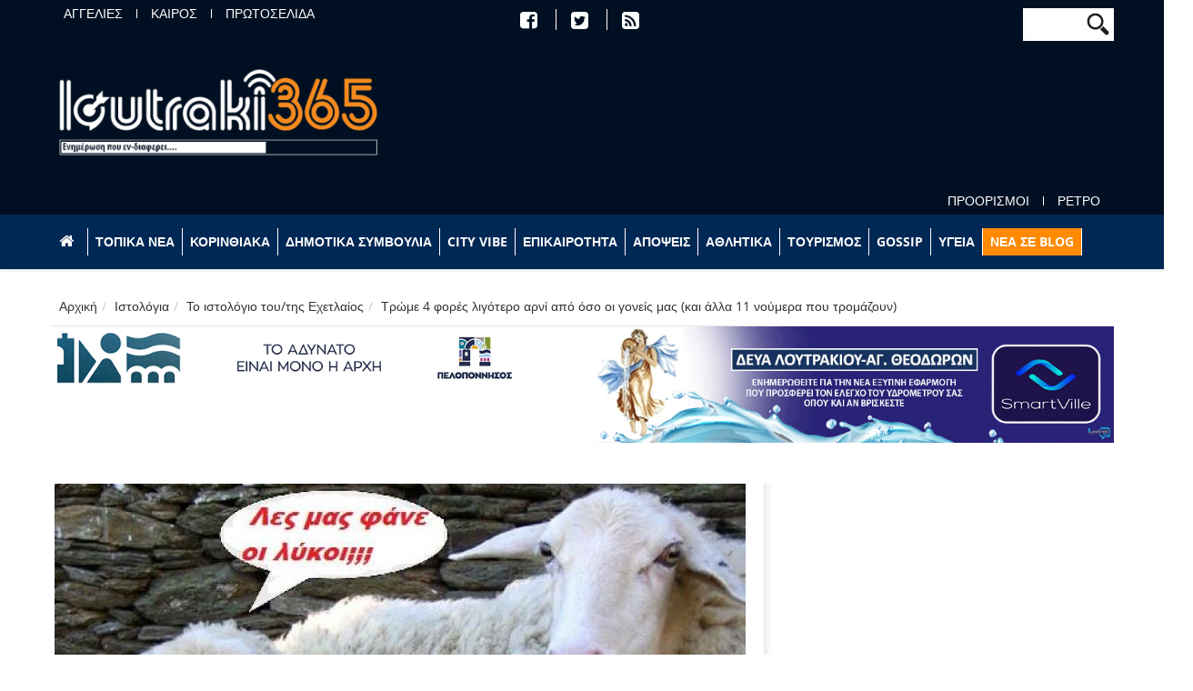

--- FILE ---
content_type: text/html; charset=utf-8
request_url: https://www.loutraki365.gr/blog/post/trome-4-fores-ligotero-arni-apo-oso-oi-goneis-mas-kai-alla-11-noymera-poy-tromazoyn
body_size: 12614
content:
<!DOCTYPE html>
<!--[if lt IE 7]> <html class="ie ie6" lang="el" dir="ltr"> <![endif]-->
<!--[if IE 7]>    <html class="ie ie7" lang="el" dir="ltr"> <![endif]-->
<!--[if IE 8]>    <html class="ie ie8" lang="el" dir="ltr"> <![endif]-->
<!--[if gt IE 8]> <!--> <html class="" lang="el" dir="ltr"> <!--<![endif]-->

<head>
  <meta charset="utf-8">
  <meta name="viewport" content="width=device-width, initial-scale=1.0">
  <meta http-equiv="Content-Type" content="text/html; charset=utf-8" />
<meta name="Generator" content="Drupal 7 (http://drupal.org)" />
<link rel="canonical" href="/blog/post/trome-4-fores-ligotero-arni-apo-oso-oi-goneis-mas-kai-alla-11-noymera-poy-tromazoyn" />
<link rel="shortlink" href="/node/2807" />
<link rel="shortcut icon" href="https://www.loutraki365.gr/sites/all/themes/gavias_vecas/favicon.ico" type="image/vnd.microsoft.icon" />
<meta name="viewport" content="width=device-width, initial-scale=1, maximum-scale=1" />
<meta property="og:title" content="Τρώμε 4 φορές λιγότερο αρνί από όσο οι γονείς μας (και άλλα 11 νούμερα που τρομάζουν)" />
<meta property="og:image" content="https://www.loutraki365.gr/sites/default/files/thurt.jpg" />
  <title>Τρώμε 4 φορές λιγότερο αρνί από όσο οι γονείς μας (και άλλα 11 νούμερα που τρομάζουν) | Loutraki 365</title>
  <link type="text/css" rel="stylesheet" href="https://www.loutraki365.gr/sites/default/files/css/css_xE-rWrJf-fncB6ztZfd2huxqgxu4WO-qwma6Xer30m4.css" media="all" />
<link type="text/css" rel="stylesheet" href="https://www.loutraki365.gr/sites/default/files/css/css_pUXP-tqhmyTcBdInhHO6U3FADMxNxCLeM1JKzLia5CY.css" media="all" />
<link type="text/css" rel="stylesheet" href="https://www.loutraki365.gr/sites/default/files/css/css_PGbJgHCUCBf4dg7K9Kt8aAwsApndP4GZ9RuToPy3-Fk.css" media="all" />
<link type="text/css" rel="stylesheet" href="https://cdnjs.cloudflare.com/ajax/libs/font-awesome/4.4.0/css/font-awesome.min.css" media="all" />
<link type="text/css" rel="stylesheet" href="https://www.loutraki365.gr/sites/default/files/css/css_JlpJ_jRvBLaYFYuXelDsPV398lgwF6uopZIlIWNYdZE.css" media="all" />
<link type="text/css" rel="stylesheet" href="https://www.loutraki365.gr/sites/default/files/css/css_a7_iemSeuGMjCncvB5cNhqWj-GrFFlHi0Jqshy-OtQk.css" media="all" />
<link type="text/css" rel="stylesheet" href="https://www.loutraki365.gr/sites/default/files/css/css_--XBOoBP9XC4PmwZ5CELytypBh50SFAGpdx7dNnuC1s.css" media="all" />
  <script src="https://www.loutraki365.gr/sites/default/files/js/js_0RyHJ63yYLuaWsodCPCgSD8dcTIA0dqcDf8-7c2XdBw.js"></script>
<script src="https://www.loutraki365.gr/sites/default/files/js/js_qE4KfYgJty9x7gyqzjMp9mcDiG6PQCqqJbfsBu7bK8w.js"></script>
<script src="https://www.loutraki365.gr/sites/default/files/js/js_2OW9smDzq6Hssd0FDvQ664w9ArSoSOINoM7rtv681-0.js"></script>
<script src="https://www.loutraki365.gr/sites/default/files/js/js_Etk0-ORvdGIvmEuCiwRZBVKJgf0w22CNZF4JmhraBl8.js"></script>
<script>(function(i,s,o,g,r,a,m){i["GoogleAnalyticsObject"]=r;i[r]=i[r]||function(){(i[r].q=i[r].q||[]).push(arguments)},i[r].l=1*new Date();a=s.createElement(o),m=s.getElementsByTagName(o)[0];a.async=1;a.src=g;m.parentNode.insertBefore(a,m)})(window,document,"script","https://www.google-analytics.com/analytics.js","ga");ga("create", "UA-114735430-1", {"cookieDomain":"auto"});ga("set", "anonymizeIp", true);ga("send", "pageview");</script>
<script src="https://www.loutraki365.gr/sites/default/files/js/js_K5yF-eqtViEAFtNSCqeZInkTYdzzvjMsUuEvUIy8Zrk.js"></script>
<script src="https://www.loutraki365.gr/sites/default/files/js/js_69l8XD5aJa2k6QcWjhWKiZQPiM5MNVvM4tRseZrbl5E.js"></script>
<script>jQuery.extend(Drupal.settings, {"basePath":"\/","pathPrefix":"","ajaxPageState":{"theme":"gavias_vecas","theme_token":"StrZVBGoyK1adL64Ig-H-C0faY34AFbZ9JBJYr8REws","js":{"sites\/all\/modules\/jquery_update\/replace\/jquery\/1.7\/jquery.min.js":1,"misc\/jquery-extend-3.4.0.js":1,"misc\/jquery.once.js":1,"misc\/drupal.js":1,"sites\/all\/modules\/jquery_update\/replace\/ui\/ui\/minified\/jquery.ui.effect.min.js":1,"sites\/all\/modules\/back_to_top\/js\/back_to_top.js":1,"public:\/\/languages\/el_Q0YRSxrsvEUF5rPo-6EdEVt_9CIBnBy3qRNyGjS3VGM.js":1,"sites\/all\/modules\/tb_megamenu\/js\/tb-megamenu-frontend.js":1,"sites\/all\/modules\/tb_megamenu\/js\/tb-megamenu-touch.js":1,"sites\/all\/modules\/google_analytics\/googleanalytics.js":1,"0":1,"sites\/all\/modules\/rrssb\/rrssb.init.js":1,"sites\/all\/libraries\/rrssb-plus\/js\/rrssb.min.js":1,"sites\/all\/themes\/gavias_vecas\/js\/bootstrap.js":1,"sites\/all\/themes\/gavias_vecas\/js\/imagesloader.min.js":1,"sites\/all\/themes\/gavias_vecas\/vendor\/modernizr.js":1,"sites\/all\/themes\/gavias_vecas\/vendor\/jquery.easing.js":1,"sites\/all\/themes\/gavias_vecas\/vendor\/owl-carousel\/owl.carousel.js":1,"sites\/all\/themes\/gavias_vecas\/js\/jquery.cookie.js":1,"sites\/all\/themes\/gavias_vecas\/js\/sidebar-sticky.js":1,"sites\/all\/themes\/gavias_vecas\/vendor\/waypoint.js":1,"sites\/all\/themes\/gavias_vecas\/js\/theme.plugins.js":1,"sites\/all\/themes\/gavias_vecas\/vendor\/smoothscroll.js":1,"sites\/all\/themes\/gavias_vecas\/js\/modernizr.custom.26633.js":1,"sites\/all\/themes\/gavias_vecas\/js\/jquery.gridrotator.js":1},"css":{"modules\/system\/system.base.css":1,"modules\/system\/system.menus.css":1,"modules\/system\/system.messages.css":1,"modules\/system\/system.theme.css":1,"modules\/aggregator\/aggregator.css":1,"modules\/field\/theme\/field.css":1,"sites\/all\/modules\/logintoboggan\/logintoboggan.css":1,"modules\/node\/node.css":1,"modules\/poll\/poll.css":1,"modules\/search\/search.css":1,"modules\/user\/user.css":1,"sites\/all\/modules\/views\/css\/views.css":1,"sites\/all\/modules\/back_to_top\/css\/back_to_top_text.css":1,"sites\/all\/modules\/ckeditor\/css\/ckeditor.css":1,"sites\/all\/modules\/ctools\/css\/ctools.css":1,"https:\/\/cdnjs.cloudflare.com\/ajax\/libs\/font-awesome\/4.4.0\/css\/font-awesome.min.css":1,"sites\/all\/modules\/tb_megamenu\/css\/bootstrap.css":1,"sites\/all\/modules\/tb_megamenu\/css\/base.css":1,"sites\/all\/modules\/tb_megamenu\/css\/default.css":1,"sites\/all\/modules\/tb_megamenu\/css\/compatibility.css":1,"public:\/\/rrssb\/rrssb.efeaf9d8.css":1,"sites\/all\/libraries\/rrssb-plus\/css\/rrssb.css":1,"sites\/all\/themes\/gavias_vecas\/css\/template.css":1,"sites\/all\/themes\/gavias_vecas\/css\/bootstrap.css":1,"sites\/all\/themes\/gavias_vecas\/customize\/save\/loutraki365.css":1,"sites\/all\/themes\/gavias_vecas\/vendor\/owl-carousel\/owl.carousel.css":1,"sites\/all\/themes\/gavias_vecas\/vendor\/owl-carousel\/owl.theme.default.css":1,"sites\/all\/themes\/gavias_vecas\/css\/font-awesome.css":1,"sites\/all\/themes\/gavias_vecas\/css\/custom.css":1,"sites\/all\/themes\/gavias_vecas\/css\/cgen.css":1,"public:\/\/css_injector\/css_injector_1.css":1}},"back_to_top":{"back_to_top_button_trigger":"100","back_to_top_button_text":"","#attached":{"library":[["system","ui"]]}},"googleanalytics":{"trackOutbound":1,"trackMailto":1,"trackDownload":1,"trackDownloadExtensions":"7z|aac|arc|arj|asf|asx|avi|bin|csv|doc(x|m)?|dot(x|m)?|exe|flv|gif|gz|gzip|hqx|jar|jpe?g|js|mp(2|3|4|e?g)|mov(ie)?|msi|msp|pdf|phps|png|ppt(x|m)?|pot(x|m)?|pps(x|m)?|ppam|sld(x|m)?|thmx|qtm?|ra(m|r)?|sea|sit|tar|tgz|torrent|txt|wav|wma|wmv|wpd|xls(x|m|b)?|xlt(x|m)|xlam|xml|z|zip"},"urlIsAjaxTrusted":{"\/blog\/post\/trome-4-fores-ligotero-arni-apo-oso-oi-goneis-mas-kai-alla-11-noymera-poy-tromazoyn":true},"rrssb":{"size":"","shrink":"","regrow":"","minRows":"","maxRows":"","prefixReserve":"","prefixHide":"","alignRight":0}});</script>
    <!-- HTML5 Shim and Respond.js IE8 support of HTML5 elements and media queries -->
    <!-- WARNING: Respond.js doesn't work if you view the page via file:// -->
    <!--[if lt IE 9]>
      <script src="https://oss.maxcdn.com/libs/html5shiv/3.7.0/html5shiv.js"></script>
      <script src="https://oss.maxcdn.com/libs/respond.js/1.3.0/respond.min.js"></script>
    <![endif]-->
    </head>
<body class="html not-front not-logged-in no-sidebars page-node page-node- page-node-2807 node-type-blog" >
  <div id="skip-link">
    <a href="#main-content" class="element-invisible element-focusable">Παράκαμψη προς το κυρίως περιεχόμενο</a>
  </div>
    <div class="body">

	<header id="header">
         <div class="topbar">
               </div>
   
      
	<div class="header-top">
		<div class="container">
			<div class="header-top-inner">
				<div class="row">
					<div class="col-xs-12 col-sm-12 col-md-4 col-lg-4 header-top-left">
													<div class="header-top-left-inner">
								  <div class="region region-header-top-left">
    <div id="block-menu-menu-header-top-left" class="block block-menu header-menu no-title">
  <div class="block-inner clearfix">

    <div class="block-title">
                      </div> 
   
    <div class="block-content">
      <div>
        <ul class="menu nav"><li class="first leaf"><a href="/blog/aggelies" title="">ΑΓΓΕΛΙΕΣ</a></li>
<li class="leaf"><a href="/blog/kairos" title="">ΚΑΙΡΟΣ</a></li>
<li class="last leaf"><a href="/blog/protoselida" title="">ΠΡΩΤΟΣΕΛΙΔΑ</a></li>
</ul>      </div>
    </div>  
  </div>
</div>
  </div>
							</div>
											</div>
					<div class="col-xs-12 col-sm-12 col-md-4 col-lg-4 header-top-center">
													<div class="header-top-center-inner">
								  <div class="region region-header-top-center">
    <div id="block-block-5" class="block block-block header-menu icon-menu no-title">
  <div class="block-inner clearfix">

    <div class="block-title">
                      </div> 
   
    <div class="block-content">
      <div>
        <ul class="menu">
<li><a href="https://www.facebook.com/loutraki365.gr" title=""><i class="fa fa-facebook-square" aria-hidden="true"></i></a></li>
<li><a href="https://twitter.com/loutraki365" title=""><i class="fa fa-twitter-square" aria-hidden="true"></i></a></li>
<li><a href="http://www.loutraki365.gr/rss.xml" title=""><i class="fa fa-rss-square" aria-hidden="true"></i></a></li>
</ul>
      </div>
    </div>  
  </div>
</div>
  </div>
							</div>
											</div>
					<div class="col-xs-12 col-sm-12 col-md-4 col-lg-4 header-top-right">
													<div class="header-top-right-inner">
								  <div class="region region-header-top-right">
    <div id="block-search-form" class="block block-search no-padding no-margin col-xs-2 no-title">
  <div class="block-inner clearfix">

    <div class="block-title">
                      </div> 
   
    <div class="block-content">
      <div>
        <form action="/blog/post/trome-4-fores-ligotero-arni-apo-oso-oi-goneis-mas-kai-alla-11-noymera-poy-tromazoyn" method="post" id="search-block-form" accept-charset="UTF-8"><div><div>
      <h2 class="element-invisible">Φόρμα αναζήτησης</h2>
    <div class="form-item form-type-textfield form-item-search-block-form">
  <label class="element-invisible" for="edit-search-block-form--2">Αναζήτηση </label>
 <input title="Πληκτρολογήστε τους όρους που θέλετε να αναζητήσετε." type="text" id="edit-search-block-form--2" name="search_block_form" value="" size="15" maxlength="128" class="form-text" />
</div>
<div class="form-actions form-wrapper form-group" id="edit-actions"><input type="submit" id="edit-submit" name="op" value="Αναζήτηση" class="btn-primary btn form-submit" /></div><input type="hidden" name="form_build_id" value="form-qaqOjowkzXrKkMa1pKBM5KhT1-QGucwrwrCUi_smPy4" />
<input type="hidden" name="form_id" value="search_block_form" />
</div>
</div></form>      </div>
    </div>  
  </div>
</div>
  </div>
							</div>
											</div>
				</div>
			</div>
		</div>
	</div>

	<div class="header-main">
		<div class="container">
			<div class="header-main-inner">
				<div class="row">
					<div clas="col-xs-12 header-logo">
						<div class="col-xs-12 col-sm-12 col-md-4 col-lg-4">
																						<h1 class="logo">
								<a href="/" title="Αρχική" rel="home" id="logo">
								<img src="https://www.loutraki365.gr/sites/all/themes/gavias_vecas/logo.png" alt="Αρχική"/>
								</a>
								</h1>
														
															</div>

						<div class="col-xs-12 col-sm-12 col-md-8 col-lg-8 header-right">
															<div class="header-right-inner">
																	</div>
															</div>
					</div>
				</div>
			</div>
		</div>
	</div>
   
	<div class="header-bottom">
		<div class="container">
			<div class="header-bottom-inner">
				<div class="row">
					<div class="col-xs-12">
													<div class="header-bottom-inner">
								  <div class="region region-header-bottom">
    <div id="block-menu-menu-header-bottom" class="block block-menu header-menu right no-title">
  <div class="block-inner clearfix">

    <div class="block-title">
                      </div> 
   
    <div class="block-content">
      <div>
        <ul class="menu nav"><li class="first leaf"><a href="/blog/proorismoi" title="">ΠΡΟΟΡΙΣΜΟΙ</a></li>
<li class="last leaf"><a href="/blog/retro" title="">ΡΕΤΡΟ</a></li>
</ul>      </div>
    </div>  
  </div>
</div>
  </div>
							</div>
											</div>
				</div>
			</div>
		</div>
	</div>

     <div class="main-menu gv-sticky-menu ">
        <div class="container">
           <div class="row">
              <div class="col-xs-12 area-main-menu">
                   <div class="region region-main-menu">
    <div id="block-tb-megamenu-menu-top-menu" class="block block-tb-megamenu no-title">
  <div class="block-inner clearfix">

    <div class="block-title">
                      </div> 
   
    <div class="block-content">
      <div>
        <div  class="tb-megamenu tb-megamenu-menu-top-menu">
      <button data-target=".nav-collapse" data-toggle="collapse" class="btn btn-navbar tb-megamenu-button" type="button">
      <i class="fa fa-reorder"></i>
    </button>
    <div class="nav-collapse ">
    <ul  class="tb-megamenu-nav nav level-0 items-12">
  <li  data-id="1514" data-level="1" data-type="menu_item" data-class="" data-xicon="" data-caption="" data-alignsub="" data-group="0" data-hidewcol="0" data-hidesub="0" class="tb-megamenu-item level-1 mega">
  <a href="/"  title="&lt;i class=&quot;fa fa-home&quot;&gt;&lt;/i&gt;">
        
    <i class="fa fa-home"></i>          </a>
  </li>

<li  data-id="1491" data-level="1" data-type="menu_item" data-class="" data-xicon="" data-caption="" data-alignsub="" data-group="0" data-hidewcol="0" data-hidesub="0" class="tb-megamenu-item level-1 mega">
  <a href="/blog/topika-nea"  title="ΤΟΠΙΚΑ ΝΕΑ">
        
    ΤΟΠΙΚΑ ΝΕΑ          </a>
  </li>

<li  data-id="1492" data-level="1" data-type="menu_item" data-class="" data-xicon="" data-caption="" data-alignsub="" data-group="0" data-hidewcol="0" data-hidesub="0" class="tb-megamenu-item level-1 mega">
  <a href="/blog/korinthiaka"  title="ΚΟΡΙΝΘΙΑΚΑ">
        
    ΚΟΡΙΝΘΙΑΚΑ          </a>
  </li>

<li  data-id="1493" data-level="1" data-type="menu_item" data-class="" data-xicon="" data-caption="" data-alignsub="" data-group="0" data-hidewcol="0" data-hidesub="0" class="tb-megamenu-item level-1 mega">
  <a href="/blog/dimotika-symvoylia"  title="ΔΗΜΟΤΙΚΑ ΣΥΜΒΟΥΛΙΑ">
        
    ΔΗΜΟΤΙΚΑ ΣΥΜΒΟΥΛΙΑ          </a>
  </li>

<li  data-id="1497" data-level="1" data-type="menu_item" data-class="" data-xicon="" data-caption="" data-alignsub="" data-group="0" data-hidewcol="0" data-hidesub="0" class="tb-megamenu-item level-1 mega">
  <a href="/blog/city-vibe"  title="CITY VIBE">
        
    CITY VIBE          </a>
  </li>

<li  data-id="1499" data-level="1" data-type="menu_item" data-class="" data-xicon="" data-caption="" data-alignsub="" data-group="0" data-hidewcol="0" data-hidesub="0" class="tb-megamenu-item level-1 mega">
  <a href="/blog/epikairotita"  title="ΕΠΙΚΑΙΡΟΤΗΤΑ">
        
    ΕΠΙΚΑΙΡΟΤΗΤΑ          </a>
  </li>

<li  data-id="1501" data-level="1" data-type="menu_item" data-class="" data-xicon="" data-caption="" data-alignsub="" data-group="0" data-hidewcol="0" data-hidesub="0" class="tb-megamenu-item level-1 mega">
  <a href="/blog/apopseis"  title="ΑΠΟΨΕΙΣ">
        
    ΑΠΟΨΕΙΣ          </a>
  </li>

<li  data-id="1502" data-level="1" data-type="menu_item" data-class="" data-xicon="" data-caption="" data-alignsub="" data-group="0" data-hidewcol="0" data-hidesub="0" class="tb-megamenu-item level-1 mega">
  <a href="/blog/athlitika"  title="ΑΘΛΗΤΙΚΑ">
        
    ΑΘΛΗΤΙΚΑ          </a>
  </li>

<li  data-id="1503" data-level="1" data-type="menu_item" data-class="" data-xicon="" data-caption="" data-alignsub="" data-group="0" data-hidewcol="0" data-hidesub="0" class="tb-megamenu-item level-1 mega">
  <a href="/blog/toyrismos"  title="ΤΟΥΡΙΣΜΟΣ">
        
    ΤΟΥΡΙΣΜΟΣ          </a>
  </li>

<li  data-id="1505" data-level="1" data-type="menu_item" data-class="" data-xicon="" data-caption="" data-alignsub="" data-group="0" data-hidewcol="0" data-hidesub="0" class="tb-megamenu-item level-1 mega">
  <a href="/blog/gossip"  title="GOSSIP">
        
    GOSSIP          </a>
  </li>

<li  data-id="1513" data-level="1" data-type="menu_item" data-class="" data-xicon="" data-caption="" data-alignsub="" data-group="0" data-hidewcol="0" data-hidesub="0" class="tb-megamenu-item level-1 mega">
  <a href="/blog/ygeia"  title="ΥΓΕΙΑ">
        
    ΥΓΕΙΑ          </a>
  </li>

<li  data-id="1517" data-level="1" data-type="menu_item" data-class="orange-menu" data-xicon="" data-caption="" data-alignsub="" data-group="0" data-hidewcol="0" data-hidesub="0" class="tb-megamenu-item level-1 mega orange-menu">
  <a href="/blog" >
        
    ΝΕΑ ΣΕ BLOG          </a>
  </li>
</ul>
      </div>
  </div>
      </div>
    </div>  
  </div>
</div>
  </div>
                               </div>
           </div>
        </div>
     </div>

   
</header>
   
	<div role="main" class="main main-page">
					<section class="page-top breadcrumb-wrap">
				<div class="container">
											<div class="row">
							<div class="col-md-12">
								<div id="breadcrumbs"><ul class="breadcrumb"><li><a href="/">Αρχική</a></li> <li><a href="/blog">Ιστολόγια</a></li> <li><a href="/blogs/ehetlaios">Το ιστολόγιο του/της Εχετλαίος</a></li> <li>Τρώμε 4 φορές λιγότερο αρνί από όσο οι γονείς μας (και άλλα 11 νούμερα που τρομάζουν)</li> </ul> </div>
							</div>
						</div>
									</div>
			</section>
		
					<div class="promotion-top area no-margin">
				<div class="container">
					<div class="area-inner">
						<div class="row">
															<div class="promotion-top-one col-md-6">
									  <div class="region region-promotion-top">
    <div id="block-views-promo-block-1" class="block block-views no-title">
  <div class="block-inner clearfix">

    <div class="block-title">
                      </div> 
   
    <div class="block-content">
      <div>
        <div class="view view-promo view-id-promo view-display-id-block_1 view-dom-id-6fbe536cd3795fb084c697c8a9e1d627">
        
  
  
      <div class="view-content">
        <div class="views-row views-row-1 views-row-odd views-row-first views-row-last">
      
  <div class="views-field views-field-nothing">        <span class="field-content"><a href="https://brand.ppel.gov.gr/"><img typeof="foaf:Image" src="https://www.loutraki365.gr/sites/default/files/images/block/pel_2025_campaign_banner_728x90px_01_a.gif" width="728" height="90" alt="" /></a></span>  </div>  </div>
    </div>
  
  
  
  
  
  
</div>      </div>
    </div>  
  </div>
</div>
  </div>
								</div>
							
															<div class="promotion-top-second col-md-6">
									  <div class="region region-promotion-top-second">
    <div id="block-views-promo-block-2" class="block block-views no-title">
  <div class="block-inner clearfix">

    <div class="block-title">
                      </div> 
   
    <div class="block-content">
      <div>
        <div class="view view-promo view-id-promo view-display-id-block_2 view-dom-id-fff7e8ea68ea29720c993d4604e71806">
        
  
  
      <div class="view-content">
        <div class="views-row views-row-1 views-row-odd views-row-first views-row-last">
      
  <div class="views-field views-field-nothing">        <span class="field-content"><a href="https://deya-loutraki.gr/smartville/"><img typeof="foaf:Image" src="https://www.loutraki365.gr/sites/default/files/images/block/deyal_banner_0.gif" width="780" height="175" alt="" /></a></span>  </div>  </div>
    </div>
  
  
  
  
  
  
</div>      </div>
    </div>  
  </div>
</div>
  </div>
								</div>
													</div>
					</div>
				</div>
			</div>
				<div class="clearfix"></div>

				<div class="clearfix"></div>

				<div class="clearfix"></div>

			<div class="clearfix"></div>
		<div id="content" class="content content-full">
			<div class="container">
				<div class="content-main-inner">
					<div class="row">
						
						
						<div id="page-main-content" class="main-content col-xs-12 col-md-8 sb-r ">

							<div class="main-content-inner">
																								
								
																	<div class="content-main">
										  <div class="region region-content">
    <div id="block-system-main" class="block block-system no-title">
  <div class="block-inner clearfix">

    <div class="block-title">
                      </div> 
   
    <div class="block-content">
      <div>
        


<article id="node-2807" class="node node-blog node-promoted post post-large blog-single-post" about="/blog/post/trome-4-fores-ligotero-arni-apo-oso-oi-goneis-mas-kai-alla-11-noymera-poy-tromazoyn" typeof="sioc:Post sioct:BlogPost">
      <div class="field field-name-field-post-image field-type-image field-label-hidden"><div class="field-items"><div class="field-item even"><a href="/blog/post/trome-4-fores-ligotero-arni-apo-oso-oi-goneis-mas-kai-alla-11-noymera-poy-tromazoyn" class="active"><img typeof="foaf:Image" src="https://www.loutraki365.gr/sites/default/files/styles/760x/public/thurt.jpg?itok=VSJwwJm_" width="760" height="428" alt="" /></a></div></div></div>	 
		<div class="post-title">
					    	<h1 ><a href="/blog/post/trome-4-fores-ligotero-arni-apo-oso-oi-goneis-mas-kai-alla-11-noymera-poy-tromazoyn">Τρώμε 4 φορές λιγότερο αρνί από όσο οι γονείς μας (και άλλα 11 νούμερα που τρομάζουν)</a></h1>
		   <span property="dc:title" content="Τρώμε 4 φορές λιγότερο αρνί από όσο οι γονείς μας (και άλλα 11 νούμερα που τρομάζουν)" class="rdf-meta element-hidden"></span>		</div> 	

		<div class="content-first">

					  
				<div class="post-meta">
					<span class="post-created"><i class="fa fa-clock-o"></i>08 Απρ, 2018 | 16:30</span>
					<span class="post-meta-user"><i class="fa fa-user"></i> By <span rel="sioc:has_creator"><span class="username" xml:lang="" about="/users/ehetlaios" typeof="sioc:UserAccount" property="foaf:name" datatype="">Εχετλαίος</span></span> </span>
					 
					 
					
									</div>
				<div class="clearfix"></div>
		  		</div>
	 
	<div class="clearfix"></div>
	<div class="post-content">
	  <div class="article_content">
	    <div class="field field-name-body field-type-text-with-summary field-label-hidden"><div class="field-items"><div class="field-item even" property="content:encoded"><p>Αρνιά και κατσίκια: Πόσοι τσοπάνηδες έχουν μείνει, πόσα πρόβατα γεννιούνται κάθε χρόνο στην Ελλάδα, πόσο καλά αξιοποιούμε τα λεφτά της Ε.Ε. και αρκετές άλλες χρήσιμες και άχρηστες πληροφορίες για τον οβελία</p>
<p> </p>
<p>85% των αρνιών και των κατσικιών μεγαλώνει σε ορεινές και μειονεκτικές περιοχές της χώρας</p>
<p> </p>
<p>18% του αγροτικού εισοδήματος της Ελλάδας προέρχεται από την αιγοπροβατοτροφεία</p>
<p style="text-align:center"><img alt="ΟΡΕΙΝΗ ΗΛΕΙΑ.ΚΟΠΑΔΙ ΠΡΟΒΑΤΩΝ ΣΕ ΛΙΒΑΔΙ ΚΟΝΤΑ ΣΤΟ ΧΩΡΙΟ ΑΚΡΟΠΟΤΑΜΙΑ" src="http://www.news247.gr/img/340/6599063/649000/o/660/0/kopadi.jpg" /></p>
<p>ΟΡΕΙΝΗ ΗΛΕΙΑ.ΚΟΠΑΔΙ ΠΡΟΒΑΤΩΝ ΣΕ ΛΙΒΑΔΙ ΚΟΝΤΑ ΣΤΟ ΧΩΡΙΟ ΑΚΡΟΠΟΤΑΜΙΑ  EUROKINISSI</p>
<p>88,5% της εγχώριας κατανάλωσης προέρχεται από ντόπια αρνιά και κατσίκια. Από τα υψηλότερα ποσοστά αυτάρκιας αγαθών στην Ελλάδα</p>
<p>10 - 12 εκατ. αρνιά και κατσίκια γεννιούνται κάθε χρόνο στην Ελλάδα</p>
<p>3,5 εκατ. από αυτά (συμπεριλαμβανομένων και των εισαγόμενων) θα καταλήξουν στο σφαγείο</p>
<p style="text-align:center"><img alt="Παραδοσιακό Πασχαλινό γλέντι" src="http://www.news247.gr/img/6549/6599067/270000/o/660/0/ovelias.jpg" /></p>
<p>Παραδοσιακό Πασχαλινό γλέντι  EUROKINISSI</p>
<p>4,5 κιλά αιγοπρόβιου κρέατος καταναλώνουμε οι Έλληνες κάθε χρόνο (0,9 κιλά ο μέσος όρος της Ε.Ε.)</p>
<p>18 κιλά ήταν η ετήσια κατανάλωση ανά άτομο στην Ελλάδα το 1980</p>
<p>Κάθε 1 ευρώ που ευρωπαϊκής χρηματοδότησης που εισπράτουμε για την αιγοπροβατοτροφεία το μετατρέπουμε σε 0,60 ευρώ, ενώ στην Ιταλία το κάθε ευρώ μετατρέπεται σε 2,6 ευρώ. </p>
<p>125.000 ήταν οι εκμεταλλεύσεις πριν από δέκα χρόνια</p>
<p style="text-align:center"><img alt="ΒΟΣΚΟΝΤΑΣ ΜΕΣΑ ΣΤΟ ΧΩΡΑΦΙ" src="http://www.news247.gr/img/2647/6599054/320000/o/660/0/voskos.jpg" /></p>
<p>ΒΟΣΚΟΝΤΑΣ ΜΕΣΑ ΣΤΟ ΧΩΡΑΦΙ  EUROKINISSI</p>
<p>5.125 αιγοπροβατοτρόφοι αποχωρούν κατά μέσο όρο κάθε χρόνο</p>
<p>Από τους 84.000 αιγοπροβατοτρόφους που είχαν μείνει το 2016 σχεδόν οι μισοί είναι άνω των 55 ετών.</p>
<p>Μόλις το 5%- 7% των τσοπάνηδων στην Ελλάδα είναι κάτω των 30 ετών. </p>
<p>- Με στοιχεία από παρουσιάσεις της εσπερίδας Meet the Lamb</p>
<p> </p>
<p>news247.gr/</p>
</div></div></div><div class="field field-name-field-post-term field-type-taxonomy-term-reference field-label-hidden"><div class="field-items"><div class="field-item even"><a href="/blog/epikairotita" typeof="skos:Concept" property="rdfs:label skos:prefLabel" datatype="">ΕΠΙΚΑΙΡΟΤΗΤΑ</a></div></div></div><div class="rrssb"><ul class="rrssb-buttons"><li class="rrssb-email"><a href="mailto:?subject=%CE%A4%CF%81%CF%8E%CE%BC%CE%B5%204%20%CF%86%CE%BF%CF%81%CE%AD%CF%82%20%CE%BB%CE%B9%CE%B3%CF%8C%CF%84%CE%B5%CF%81%CE%BF%20%CE%B1%CF%81%CE%BD%CE%AF%20%CE%B1%CF%80%CF%8C%20%CF%8C%CF%83%CE%BF%20%CE%BF%CE%B9%20%CE%B3%CE%BF%CE%BD%CE%B5%CE%AF%CF%82%20%CE%BC%CE%B1%CF%82%20%28%CE%BA%CE%B1%CE%B9%20%CE%AC%CE%BB%CE%BB%CE%B1%2011%20%CE%BD%CE%BF%CF%8D%CE%BC%CE%B5%CF%81%CE%B1%20%CF%80%CE%BF%CF%85%20%CF%84%CF%81%CE%BF%CE%BC%CE%AC%CE%B6%CE%BF%CF%85%CE%BD%29&body=https%3A%2F%2Fwww.loutraki365.gr%2Fblog%2Fpost%2Ftrome-4-fores-ligotero-arni-apo-oso-oi-goneis-mas-kai-alla-11-noymera-poy-tromazoyn" ><span class="rrssb-icon"></span><span class="rrssb-text">email</span></a></li><li class="rrssb-facebook"><a href="https://www.facebook.com/sharer/sharer.php?u=https%3A%2F%2Fwww.loutraki365.gr%2Fblog%2Fpost%2Ftrome-4-fores-ligotero-arni-apo-oso-oi-goneis-mas-kai-alla-11-noymera-poy-tromazoyn" class="popup"><span class="rrssb-icon"></span><span class="rrssb-text">facebook</span></a></li><li class="rrssb-linkedin"><a href="http://www.linkedin.com/shareArticle?mini=true&url=https%3A%2F%2Fwww.loutraki365.gr%2Fblog%2Fpost%2Ftrome-4-fores-ligotero-arni-apo-oso-oi-goneis-mas-kai-alla-11-noymera-poy-tromazoyn&title=%CE%A4%CF%81%CF%8E%CE%BC%CE%B5%204%20%CF%86%CE%BF%CF%81%CE%AD%CF%82%20%CE%BB%CE%B9%CE%B3%CF%8C%CF%84%CE%B5%CF%81%CE%BF%20%CE%B1%CF%81%CE%BD%CE%AF%20%CE%B1%CF%80%CF%8C%20%CF%8C%CF%83%CE%BF%20%CE%BF%CE%B9%20%CE%B3%CE%BF%CE%BD%CE%B5%CE%AF%CF%82%20%CE%BC%CE%B1%CF%82%20%28%CE%BA%CE%B1%CE%B9%20%CE%AC%CE%BB%CE%BB%CE%B1%2011%20%CE%BD%CE%BF%CF%8D%CE%BC%CE%B5%CF%81%CE%B1%20%CF%80%CE%BF%CF%85%20%CF%84%CF%81%CE%BF%CE%BC%CE%AC%CE%B6%CE%BF%CF%85%CE%BD%29" class="popup"><span class="rrssb-icon"></span><span class="rrssb-text">linkedin</span></a></li><li class="rrssb-twitter"><a href="https://twitter.com/intent/tweet?text=%CE%A4%CF%81%CF%8E%CE%BC%CE%B5%204%20%CF%86%CE%BF%CF%81%CE%AD%CF%82%20%CE%BB%CE%B9%CE%B3%CF%8C%CF%84%CE%B5%CF%81%CE%BF%20%CE%B1%CF%81%CE%BD%CE%AF%20%CE%B1%CF%80%CF%8C%20%CF%8C%CF%83%CE%BF%20%CE%BF%CE%B9%20%CE%B3%CE%BF%CE%BD%CE%B5%CE%AF%CF%82%20%CE%BC%CE%B1%CF%82%20%28%CE%BA%CE%B1%CE%B9%20%CE%AC%CE%BB%CE%BB%CE%B1%2011%20%CE%BD%CE%BF%CF%8D%CE%BC%CE%B5%CF%81%CE%B1%20%CF%80%CE%BF%CF%85%20%CF%84%CF%81%CE%BF%CE%BC%CE%AC%CE%B6%CE%BF%CF%85%CE%BD%29&url=https%3A%2F%2Fwww.loutraki365.gr%2Fblog%2Fpost%2Ftrome-4-fores-ligotero-arni-apo-oso-oi-goneis-mas-kai-alla-11-noymera-poy-tromazoyn" class="popup"><span class="rrssb-icon"></span><span class="rrssb-text">twitter</span></a></li><li class="rrssb-googleplus"><a href="https://plus.google.com/share?url=https%3A%2F%2Fwww.loutraki365.gr%2Fblog%2Fpost%2Ftrome-4-fores-ligotero-arni-apo-oso-oi-goneis-mas-kai-alla-11-noymera-poy-tromazoyn" class="popup"><span class="rrssb-icon"></span><span class="rrssb-text">google+</span></a></li><li class="rrssb-pinterest"><a href="http://pinterest.com/pin/create/link/?url=https%3A%2F%2Fwww.loutraki365.gr%2Fblog%2Fpost%2Ftrome-4-fores-ligotero-arni-apo-oso-oi-goneis-mas-kai-alla-11-noymera-poy-tromazoyn&media=https%3A%2F%2Fwww.loutraki365.gr%2Fsites%2Fdefault%2Ffiles%2Fthurt.jpg&description=%CE%A4%CF%81%CF%8E%CE%BC%CE%B5%204%20%CF%86%CE%BF%CF%81%CE%AD%CF%82%20%CE%BB%CE%B9%CE%B3%CF%8C%CF%84%CE%B5%CF%81%CE%BF%20%CE%B1%CF%81%CE%BD%CE%AF%20%CE%B1%CF%80%CF%8C%20%CF%8C%CF%83%CE%BF%20%CE%BF%CE%B9%20%CE%B3%CE%BF%CE%BD%CE%B5%CE%AF%CF%82%20%CE%BC%CE%B1%CF%82%20%28%CE%BA%CE%B1%CE%B9%20%CE%AC%CE%BB%CE%BB%CE%B1%2011%20%CE%BD%CE%BF%CF%8D%CE%BC%CE%B5%CF%81%CE%B1%20%CF%80%CE%BF%CF%85%20%CF%84%CF%81%CE%BF%CE%BC%CE%AC%CE%B6%CE%BF%CF%85%CE%BD%29" class="popup"><span class="rrssb-icon"></span><span class="rrssb-text">pinterest</span></a></li><li class="rrssb-reddit"><a href="http://www.reddit.com/submit?url=https%3A%2F%2Fwww.loutraki365.gr%2Fblog%2Fpost%2Ftrome-4-fores-ligotero-arni-apo-oso-oi-goneis-mas-kai-alla-11-noymera-poy-tromazoyn&title=%CE%A4%CF%81%CF%8E%CE%BC%CE%B5%204%20%CF%86%CE%BF%CF%81%CE%AD%CF%82%20%CE%BB%CE%B9%CE%B3%CF%8C%CF%84%CE%B5%CF%81%CE%BF%20%CE%B1%CF%81%CE%BD%CE%AF%20%CE%B1%CF%80%CF%8C%20%CF%8C%CF%83%CE%BF%20%CE%BF%CE%B9%20%CE%B3%CE%BF%CE%BD%CE%B5%CE%AF%CF%82%20%CE%BC%CE%B1%CF%82%20%28%CE%BA%CE%B1%CE%B9%20%CE%AC%CE%BB%CE%BB%CE%B1%2011%20%CE%BD%CE%BF%CF%8D%CE%BC%CE%B5%CF%81%CE%B1%20%CF%80%CE%BF%CF%85%20%CF%84%CF%81%CE%BF%CE%BC%CE%AC%CE%B6%CE%BF%CF%85%CE%BD%29" class="popup"><span class="rrssb-icon"></span><span class="rrssb-text">reddit</span></a></li><li class="rrssb-whatsapp"><a href="whatsapp://send?text=%CE%A4%CF%81%CF%8E%CE%BC%CE%B5%204%20%CF%86%CE%BF%CF%81%CE%AD%CF%82%20%CE%BB%CE%B9%CE%B3%CF%8C%CF%84%CE%B5%CF%81%CE%BF%20%CE%B1%CF%81%CE%BD%CE%AF%20%CE%B1%CF%80%CF%8C%20%CF%8C%CF%83%CE%BF%20%CE%BF%CE%B9%20%CE%B3%CE%BF%CE%BD%CE%B5%CE%AF%CF%82%20%CE%BC%CE%B1%CF%82%20%28%CE%BA%CE%B1%CE%B9%20%CE%AC%CE%BB%CE%BB%CE%B1%2011%20%CE%BD%CE%BF%CF%8D%CE%BC%CE%B5%CF%81%CE%B1%20%CF%80%CE%BF%CF%85%20%CF%84%CF%81%CE%BF%CE%BC%CE%AC%CE%B6%CE%BF%CF%85%CE%BD%29 https%3A%2F%2Fwww.loutraki365.gr%2Fblog%2Fpost%2Ftrome-4-fores-ligotero-arni-apo-oso-oi-goneis-mas-kai-alla-11-noymera-poy-tromazoyn" class="popup"><span class="rrssb-icon"></span><span class="rrssb-text">whatsapp</span></a></li><li class="rrssb-vk"><a href="http://vk.com/share.php?url=https%3A%2F%2Fwww.loutraki365.gr%2Fblog%2Fpost%2Ftrome-4-fores-ligotero-arni-apo-oso-oi-goneis-mas-kai-alla-11-noymera-poy-tromazoyn" class="popup"><span class="rrssb-icon"></span><span class="rrssb-text">vk.com</span></a></li><li class="rrssb-tumblr"><a href="http://tumblr.com/share?s=&amp;v=3&t=%CE%A4%CF%81%CF%8E%CE%BC%CE%B5%204%20%CF%86%CE%BF%CF%81%CE%AD%CF%82%20%CE%BB%CE%B9%CE%B3%CF%8C%CF%84%CE%B5%CF%81%CE%BF%20%CE%B1%CF%81%CE%BD%CE%AF%20%CE%B1%CF%80%CF%8C%20%CF%8C%CF%83%CE%BF%20%CE%BF%CE%B9%20%CE%B3%CE%BF%CE%BD%CE%B5%CE%AF%CF%82%20%CE%BC%CE%B1%CF%82%20%28%CE%BA%CE%B1%CE%B9%20%CE%AC%CE%BB%CE%BB%CE%B1%2011%20%CE%BD%CE%BF%CF%8D%CE%BC%CE%B5%CF%81%CE%B1%20%CF%80%CE%BF%CF%85%20%CF%84%CF%81%CE%BF%CE%BC%CE%AC%CE%B6%CE%BF%CF%85%CE%BD%29&u=https%3A%2F%2Fwww.loutraki365.gr%2Fblog%2Fpost%2Ftrome-4-fores-ligotero-arni-apo-oso-oi-goneis-mas-kai-alla-11-noymera-poy-tromazoyn" class="popup"><span class="rrssb-icon"></span><span class="rrssb-text">tumblr</span></a></li><li class="rrssb-print"><a href="javascript:window.print()" ><span class="rrssb-icon"></span><span class="rrssb-text">print</span></a></li></ul></div>	  </div>
	</div>  

	    	    <div class="link-wrapper">
	      <ul class="links list-inline"><li class="blog_usernames_blog first last"><a href="/blogs/ehetlaios" title="Ανάγνωση των τελευταίων ιστολογημάτων του χρήστη Εχετλαίος.">Ιστολόγιο του χρήστη Εχετλαίος</a></li>
</ul>	    </div>
	    
  
	  	
	  	<div class="post-block post-author clearfix">
			<h3><i class="fa fa-user"></i>Συντάκτης</h3>
			<div class="img-thumbnail">
			    <div class="user-picture">
    <img typeof="foaf:Image" src="https://www.loutraki365.gr/sites/default/files/styles/small/public/pictures/picture-75-1518784856.png?itok=X7ETBDq3" width="70" height="70" alt="Εικόνα Εχετλαίος" title="Εικόνα Εχετλαίος" />  </div>
			</div>
			<p><strong class="name"><span rel="sioc:has_creator"><span class="username" xml:lang="" about="/users/ehetlaios" typeof="sioc:UserAccount" property="foaf:name" datatype="">Εχετλαίος</span></span> </strong></p>
		    		</div>
		  
  
	
</article>
<!-- /node -->
      </div>
    </div>  
  </div>
</div>
<div id="block-views-main-post-block-11" class="block block-views ">
  <div class="block-inner clearfix">

    <div class="block-title">
                    <h2><span>ΠΕΡΙΣΣΟΤΕΡΑ ΝΕΑ</span></h2>
                </div> 
   
    <div class="block-content">
      <div>
        <div class="view view-main-post view-id-main_post view-display-id-block_11 post-style-grid view-dom-id-ca3edd70353c619386126c17383ed5d2">
        
  
  
      <div class="view-content">
      <div class="views-view-grid cols-3">
	
	
	
	
      <div class="views-row row row-1 row-first clearfix">
              	
          <div class="grid col-lg-4 col-md-4 col-sm-4 col-xs-12 col-1 col-first">		
            <div class="grid-inner col-inner clearfix">
                
          <div class="field-content"><div class="post-block">
      <div class="post-image">
            <a href="/blog/post/o-efet-anakalei-hristoygenniatika-sokolatakia"><img typeof="foaf:Image" src="https://www.loutraki365.gr/sites/default/files/styles/medium/public/2025/12/sokolatakia-1.jpg?itok=uqVxjTv1" width="750" height="500" alt="" /></a>
      </div>
      <div class="post-content">
             <div class="post-meta">
			<div class="post-categories">
				  <a href="/blog/epikairotita" typeof="skos:Concept" property="rdfs:label skos:prefLabel" datatype="">ΕΠΙΚΑΙΡΟΤΗΤΑ</a> 
			</div>
	       </div>
               <div class="post-title"> <a href="/blog/post/o-efet-anakalei-hristoygenniatika-sokolatakia">Ο ΕΦΕΤ ανακαλεί χριστουγεννιάτικα σοκολατάκια</a> </div>
       </div>
</div></div>              </div>
          </div>
                      	
          <div class="grid col-lg-4 col-md-4 col-sm-4 col-xs-12 col-2">		
            <div class="grid-inner col-inner clearfix">
                
          <div class="field-content"><div class="post-block">
      <div class="post-image">
            <a href="/blog/post/agrotes-enishyontai-ta-mploka-para-tin-kakokairia-tha-zitisoyme-synantisi-me-ton"><img typeof="foaf:Image" src="https://www.loutraki365.gr/sites/default/files/styles/medium/public/2025/12/agrotikes-kinitopoiiseis-mploko-foto-ape-dimitris-alexoydis-696x397.jpg?itok=jnTFgoR8" width="750" height="500" alt="" /></a>
      </div>
      <div class="post-content">
             <div class="post-meta">
			<div class="post-categories">
				  <a href="/blog/epikairotita" typeof="skos:Concept" property="rdfs:label skos:prefLabel" datatype="">ΕΠΙΚΑΙΡΟΤΗΤΑ</a> 
			</div>
	       </div>
               <div class="post-title"> <a href="/blog/post/agrotes-enishyontai-ta-mploka-para-tin-kakokairia-tha-zitisoyme-synantisi-me-ton">Αγρότες: Ενισχύονται τα μπλόκα παρά την κακοκαιρία - «Θα ζητήσουμε συνάντηση με τον πρωθυπουργό»</a> </div>
       </div>
</div></div>              </div>
          </div>
                      	
          <div class="grid col-lg-4 col-md-4 col-sm-4 col-xs-12 col-3 col-last">		
            <div class="grid-inner col-inner clearfix">
                
          <div class="field-content"><div class="post-block">
      <div class="post-image">
            <a href="/blog/post/opekepe-kerdisa-7-8-fores-sto-tzoker-i-ferrari-einai-doro-tis-miteras-moy-ti-katethese-o"><img typeof="foaf:Image" src="https://www.loutraki365.gr/sites/default/files/styles/medium/public/2025/12/875_5ce98717-a48f-456f-902c-37ccea2c354a.jpg?itok=FOAOkqZe" width="750" height="500" alt="" /></a>
      </div>
      <div class="post-content">
             <div class="post-meta">
			<div class="post-categories">
				  <a href="/blog/epikairotita" typeof="skos:Concept" property="rdfs:label skos:prefLabel" datatype="">ΕΠΙΚΑΙΡΟΤΗΤΑ</a> 
			</div>
	       </div>
               <div class="post-title"> <a href="/blog/post/opekepe-kerdisa-7-8-fores-sto-tzoker-i-ferrari-einai-doro-tis-miteras-moy-ti-katethese-o">ΟΠΕΚΕΠΕ: «Κέρδισα 7-8 φορές στο Τζόκερ, η Ferrari είναι δώρο της μητέρας μου» - Τι κατέθεσε ο Μαγειρίας</a> </div>
       </div>
</div></div>              </div>
          </div>
                  </div>
      <div class="views-row row row-2 clearfix">
              	
          <div class="grid col-lg-4 col-md-4 col-sm-4 col-xs-12 col-1 col-first">		
            <div class="grid-inner col-inner clearfix">
                
          <div class="field-content"><div class="post-block">
      <div class="post-image">
            <a href="/blog/post/exarthrothike-kykloma-ekmetalleysis-anilikon-11-syllipseis"><img typeof="foaf:Image" src="https://www.loutraki365.gr/sites/default/files/styles/medium/public/2025/12/tsigara-scaled.jpg?itok=nCORfBsO" width="750" height="500" alt="" /></a>
      </div>
      <div class="post-content">
             <div class="post-meta">
			<div class="post-categories">
				  <a href="/blog/epikairotita" typeof="skos:Concept" property="rdfs:label skos:prefLabel" datatype="">ΕΠΙΚΑΙΡΟΤΗΤΑ</a> 
			</div>
	       </div>
               <div class="post-title"> <a href="/blog/post/exarthrothike-kykloma-ekmetalleysis-anilikon-11-syllipseis">Εξαρθρώθηκε κύκλωμα εκμετάλλευσης ανηλίκων - 11 συλλήψεις</a> </div>
       </div>
</div></div>              </div>
          </div>
                      	
          <div class="grid col-lg-4 col-md-4 col-sm-4 col-xs-12 col-2">		
            <div class="grid-inner col-inner clearfix">
                
          <div class="field-content"><div class="post-block">
      <div class="post-image">
            <a href="/blog/post/epidoma-thermansis-mehri-simera-oi-aitiseis"><img typeof="foaf:Image" src="https://www.loutraki365.gr/sites/default/files/styles/medium/public/2025/12/epidoma-thermansis9.jpg?itok=SBa2N_3P" width="750" height="500" alt="" /></a>
      </div>
      <div class="post-content">
             <div class="post-meta">
			<div class="post-categories">
				  <a href="/blog/epikairotita" typeof="skos:Concept" property="rdfs:label skos:prefLabel" datatype="">ΕΠΙΚΑΙΡΟΤΗΤΑ</a> 
			</div>
	       </div>
               <div class="post-title"> <a href="/blog/post/epidoma-thermansis-mehri-simera-oi-aitiseis">Επίδομα θέρμανσης: Μέχρι σήμερα οι αιτήσεις</a> </div>
       </div>
</div></div>              </div>
          </div>
                      	
          <div class="grid col-lg-4 col-md-4 col-sm-4 col-xs-12 col-3 col-last">		
            <div class="grid-inner col-inner clearfix">
                
          <div class="field-content"><div class="post-block">
      <div class="post-image">
            <a href="/blog/post/prokiryssontai-196-monimes-theseis-giatron-sto-esy-ta-nea-oikonomika-kinitra-kai-oi-agones"><img typeof="foaf:Image" src="https://www.loutraki365.gr/sites/default/files/styles/medium/public/2025/12/d552fdac-7000-4b86-acdb-bb3d2726c2dc.jpg?itok=qoo7oOOU" width="750" height="500" alt="" /></a>
      </div>
      <div class="post-content">
             <div class="post-meta">
			<div class="post-categories">
				  <a href="/blog/epikairotita" typeof="skos:Concept" property="rdfs:label skos:prefLabel" datatype="">ΕΠΙΚΑΙΡΟΤΗΤΑ</a> 
			</div>
	       </div>
               <div class="post-title"> <a href="/blog/post/prokiryssontai-196-monimes-theseis-giatron-sto-esy-ta-nea-oikonomika-kinitra-kai-oi-agones">Προκηρύσσονται 196 μόνιμες θέσεις γιατρών στο ΕΣΥ: Τα νέα οικονομικά κίνητρα και οι άγονες περιοχές</a> </div>
       </div>
</div></div>              </div>
          </div>
                  </div>
      <div class="views-row row row-3 row-last clearfix">
              	
          <div class="grid col-lg-4 col-md-4 col-sm-4 col-xs-12 col-1 col-first">		
            <div class="grid-inner col-inner clearfix">
                
          <div class="field-content"><div class="post-block">
      <div class="post-image">
            <a href="/blog/post/nomimi-i-apoysia-ton-dimosion-ypallilon-poy-den-tha-mporoyn-na-proselthoyn-tin-paraskeyi"><img typeof="foaf:Image" src="https://www.loutraki365.gr/sites/default/files/styles/medium/public/2025/12/dimosio-550x321.jpg?itok=372O8qt4" width="750" height="500" alt="" /></a>
      </div>
      <div class="post-content">
             <div class="post-meta">
			<div class="post-categories">
				  <a href="/blog/epikairotita" typeof="skos:Concept" property="rdfs:label skos:prefLabel" datatype="">ΕΠΙΚΑΙΡΟΤΗΤΑ</a> 
			</div>
	       </div>
               <div class="post-title"> <a href="/blog/post/nomimi-i-apoysia-ton-dimosion-ypallilon-poy-den-tha-mporoyn-na-proselthoyn-tin-paraskeyi">Νόμιμη η απουσία των δημοσίων υπαλλήλων που δεν θα μπορούν να προσέλθουν την Παρασκευή λόγω της κακοκαιρίας</a> </div>
       </div>
</div></div>              </div>
          </div>
                      	
          <div class="grid col-lg-4 col-md-4 col-sm-4 col-xs-12 col-2">		
            <div class="grid-inner col-inner clearfix">
                
          <div class="field-content"><div class="post-block">
      <div class="post-image">
            <a href="/blog/post/maroyan-mpargoyti-pano-apo-200-diasimoi-zitoyn-tin-apeleytherosi-toy-apo-israil-anamesa"><img typeof="foaf:Image" src="https://www.loutraki365.gr/sites/default/files/styles/medium/public/2025/12/bargoyti-696x490-1.jpg?itok=VMPaLk19" width="750" height="500" alt="" /></a>
      </div>
      <div class="post-content">
             <div class="post-meta">
			<div class="post-categories">
				  <a href="/blog/epikairotita" typeof="skos:Concept" property="rdfs:label skos:prefLabel" datatype="">ΕΠΙΚΑΙΡΟΤΗΤΑ</a> 
			</div>
	       </div>
               <div class="post-title"> <a href="/blog/post/maroyan-mpargoyti-pano-apo-200-diasimoi-zitoyn-tin-apeleytherosi-toy-apo-israil-anamesa">Μαρουάν Μπαργούτι / Πάνω από 200 διάσημοι ζητούν την απελευθέρωσή του από το Ισραήλ – Ανάμεσά τους ο Λάνθιμος</a> </div>
       </div>
</div></div>              </div>
          </div>
                      	
          <div class="grid col-lg-4 col-md-4 col-sm-4 col-xs-12 col-3 col-last">		
            <div class="grid-inner col-inner clearfix">
                
          <div class="field-content"><div class="post-block">
      <div class="post-image">
            <a href="/blog/post/i-ithaki-toy-tsipra-ta-minymata-oi-paroysies-kai-poioi-apeihan"><img typeof="foaf:Image" src="https://www.loutraki365.gr/sites/default/files/styles/medium/public/2025/12/tsipra-1024x577-1.jpg?itok=m1E2BISh" width="750" height="500" alt="" /></a>
      </div>
      <div class="post-content">
             <div class="post-meta">
			<div class="post-categories">
				  <a href="/blog/epikairotita" typeof="skos:Concept" property="rdfs:label skos:prefLabel" datatype="">ΕΠΙΚΑΙΡΟΤΗΤΑ</a> 
			</div>
	       </div>
               <div class="post-title"> <a href="/blog/post/i-ithaki-toy-tsipra-ta-minymata-oi-paroysies-kai-poioi-apeihan">Η «Ιθάκη» του Τσίπρα: Τα μηνύματα, οι παρουσίες και ποιοι απείχαν</a> </div>
       </div>
</div></div>              </div>
          </div>
                  </div>
  </div>
    </div>
  
  
  
  
  
  
</div>      </div>
    </div>  
  </div>
</div>
  </div>
									</div>
								
															</div>
						</div>

						
																				<div class="col-lg-4 col-md-4 col-sm-12 col-xs-12 sidebar sidebar-right theiaStickySidebar">
								<div class="sidebar-inner">
									  <div class="region region-sidebar-right">
    <div id="block-block-10" class="block block-block no-title">
  <div class="block-inner clearfix">

    <div class="block-title">
                      </div> 
   
    <div class="block-content">
      <div>
        <!-- loutraki365.gr_ESPA [iframenojs] --><p>
<iframe frameborder="0" height="250" hspace="0" marginheight="0" marginwidth="0" scrolling="no" src="https://urldefense.com/v3/__https://servedbyadbutler.com/adserve/;ID=179386;size=300x250;setID=501323;type=iframe;click=CLICK_MACRO_PLACEHOLDER__;!!N96JrnIq8IfO5w!3QA9oPlpVopkbihfMapMPKHK5czlcUqyjHFrEx-VaUGETMC2NCuJsCkaGbpIGsKWJg$ " vspace="0" width="300"></iframe></p>
      </div>
    </div>  
  </div>
</div>
<div id="block-views-promo-block-10" class="block block-views no-title">
  <div class="block-inner clearfix">

    <div class="block-title">
                      </div> 
   
    <div class="block-content">
      <div>
        <div class="view view-promo view-id-promo view-display-id-block_10 view-dom-id-6fd4f1dfd3bf133d3cfe9dd69310f718">
        
  
  
      <div class="view-content">
        <div class="views-row views-row-1 views-row-odd views-row-first views-row-last">
      
  <div class="views-field views-field-nothing">        <span class="field-content"><a href=""><img typeof="foaf:Image" src="https://www.loutraki365.gr/sites/default/files/images/block/xenios.png" width="360" height="360" alt="" /></a></span>  </div>  </div>
    </div>
  
  
  
  
  
  
</div>      </div>
    </div>  
  </div>
</div>
<div id="block-views-popular-post-block" class="block block-views yellow-color ">
  <div class="block-inner clearfix">

    <div class="block-title">
                    <h2><span>ΔΗΜΟΦΙΛΗ</span></h2>
                </div> 
   
    <div class="block-content">
      <div>
        <div class="view view-popular-post view-id-popular_post view-display-id-block post-style-list small view-dom-id-71140e7533ea101ccc220fa37bee458b">
        
  
  
      <div class="view-content">
      <div class="item-list">    <div class="view-list">
  <ul>          <li class="view-list-item views-row views-row-1 views-row-odd views-row-first">  
  <div class="views-field views-field-nothing">        <div class="field-content"><div class="post-block">
      <div class="post-image">
            <a href="/blog/post/loytraki-me-lamprotita-o-eortasmos-toy-agioy-andrea"><img typeof="foaf:Image" src="https://www.loutraki365.gr/sites/default/files/styles/thumbnail/public/2025/11/fb_img_1764493865321.jpg?itok=bv6Kanj-" width="150" height="100" alt="" /></a>
      </div>
      <div class="post-content">
             <div class="post-meta">
			<div class="post-categories">
				  <a href="/blog/topika-nea" typeof="skos:Concept" property="rdfs:label skos:prefLabel" datatype="">ΤΟΠΙΚΑ ΝΕΑ</a> 
			</div>
			<div class="post-created hidden">
				Νοε 30 
			</div>
	       </div>
               <div class="post-title"> <a href="/blog/post/loytraki-me-lamprotita-o-eortasmos-toy-agioy-andrea">Λουτράκι: Με λαμπρότητα ο εορτασμός του Αγίου Ανδρέα </a> </div>
       </div>
</div></div>  </div></li>
          <li class="view-list-item views-row views-row-2 views-row-even">  
  <div class="views-field views-field-nothing">        <div class="field-content"><div class="post-block">
      <div class="post-image">
            <a href="/blog/post/diakopi-kykloforias-ston-eparhiako-dromo-alepohori-shinos"><img typeof="foaf:Image" src="https://www.loutraki365.gr/sites/default/files/styles/thumbnail/public/2025/12/rema-e1745823940349.jpg?itok=pdp6FA4A" width="150" height="100" alt="" /></a>
      </div>
      <div class="post-content">
             <div class="post-meta">
			<div class="post-categories">
				  <a href="/blog/topika-nea" typeof="skos:Concept" property="rdfs:label skos:prefLabel" datatype="">ΤΟΠΙΚΑ ΝΕΑ</a> 
			</div>
			<div class="post-created hidden">
				Δεκ 04 
			</div>
	       </div>
               <div class="post-title"> <a href="/blog/post/diakopi-kykloforias-ston-eparhiako-dromo-alepohori-shinos">Διακοπή κυκλοφορίας στον επαρχιακό δρόμο Αλεποχωρί– Σχίνος</a> </div>
       </div>
</div></div>  </div></li>
          <li class="view-list-item views-row views-row-3 views-row-odd">  
  <div class="views-field views-field-nothing">        <div class="field-content"><div class="post-block">
      <div class="post-image">
            <a href="/blog/post/epimelitirio-korinthias-stin-ekdilosi-ton-100-hronon-toy-epaggelmatikoy-epimelitirioy"><img typeof="foaf:Image" src="https://www.loutraki365.gr/sites/default/files/styles/thumbnail/public/2025/12/fb_img_1764592421798.jpg?itok=GrXCLauO" width="150" height="100" alt="" /></a>
      </div>
      <div class="post-content">
             <div class="post-meta">
			<div class="post-categories">
				  <a href="/blog/korinthiaka" typeof="skos:Concept" property="rdfs:label skos:prefLabel" datatype="">ΚΟΡΙΝΘΙΑΚΑ</a> 
			</div>
			<div class="post-created hidden">
				Δεκ 01 
			</div>
	       </div>
               <div class="post-title"> <a href="/blog/post/epimelitirio-korinthias-stin-ekdilosi-ton-100-hronon-toy-epaggelmatikoy-epimelitirioy">Το Επιμελητήριο Κορινθίας στην Εκδήλωση των 100 Χρόνων του Επαγγελματικού Επιμελητηρίου Πειραιώς</a> </div>
       </div>
</div></div>  </div></li>
          <li class="view-list-item views-row views-row-4 views-row-even">  
  <div class="views-field views-field-nothing">        <div class="field-content"><div class="post-block">
      <div class="post-image">
            <a href="/blog/post/kleista-ta-sholeia-agion-theodoron-kai-isthmion-gia-ayrio-paraskeyi-05122025"><img typeof="foaf:Image" src="https://www.loutraki365.gr/sites/default/files/styles/thumbnail/public/2025/12/594640408_1300046065490243_5078995474431622739_n.jpg?itok=ymjmzJKn" width="150" height="100" alt="" /></a>
      </div>
      <div class="post-content">
             <div class="post-meta">
			<div class="post-categories">
				  <a href="/blog/topika-nea" typeof="skos:Concept" property="rdfs:label skos:prefLabel" datatype="">ΤΟΠΙΚΑ ΝΕΑ</a> 
			</div>
			<div class="post-created hidden">
				Δεκ 04 
			</div>
	       </div>
               <div class="post-title"> <a href="/blog/post/kleista-ta-sholeia-agion-theodoron-kai-isthmion-gia-ayrio-paraskeyi-05122025">Κλειστά τα σχολεία Αγίων Θεοδώρων και Ισθμίων για αύριο Παρασκευή 05.12.2025</a> </div>
       </div>
</div></div>  </div></li>
          <li class="view-list-item views-row views-row-5 views-row-odd">  
  <div class="views-field views-field-nothing">        <div class="field-content"><div class="post-block">
      <div class="post-image">
            <a href="/blog/post/exogiinos-exantlithike-kai-prostethike-deyteri-parastasi-sto-loytraki"><img typeof="foaf:Image" src="https://www.loutraki365.gr/sites/default/files/styles/thumbnail/public/2025/12/img_20251203_151643.jpg?itok=vj0RUvzQ" width="150" height="100" alt="" /></a>
      </div>
      <div class="post-content">
             <div class="post-meta">
			<div class="post-categories">
				  <a href="/blog/topika-nea" typeof="skos:Concept" property="rdfs:label skos:prefLabel" datatype="">ΤΟΠΙΚΑ ΝΕΑ</a> 
			</div>
			<div class="post-created hidden">
				Δεκ 03 
			</div>
	       </div>
               <div class="post-title"> <a href="/blog/post/exogiinos-exantlithike-kai-prostethike-deyteri-parastasi-sto-loytraki">&quot;Εξωγήινος&quot;: Εξαντλήθηκε και προστέθηκε δεύτερη παράσταση στο Λουτράκι </a> </div>
       </div>
</div></div>  </div></li>
          <li class="view-list-item views-row views-row-6 views-row-even">  
  <div class="views-field views-field-nothing">        <div class="field-content"><div class="post-block">
      <div class="post-image">
            <a href="/blog/post/kakokairia-byron-katharistike-odiko-diktyo-pros-tin-perahora"><img typeof="foaf:Image" src="https://www.loutraki365.gr/sites/default/files/styles/thumbnail/public/2025/12/kairos-kakokairia_0.jpg?itok=D1pb8JMR" width="150" height="100" alt="" /></a>
      </div>
      <div class="post-content">
             <div class="post-meta">
			<div class="post-categories">
				  <a href="/blog/topika-nea" typeof="skos:Concept" property="rdfs:label skos:prefLabel" datatype="">ΤΟΠΙΚΑ ΝΕΑ</a> 
			</div>
			<div class="post-created hidden">
				Δεκ 04 
			</div>
	       </div>
               <div class="post-title"> <a href="/blog/post/kakokairia-byron-katharistike-odiko-diktyo-pros-tin-perahora">Κακοκαιρία &quot;Byron&quot;: Καθαρίστηκε το οδικό δίκτυο προς την Περαχώρα </a> </div>
       </div>
</div></div>  </div></li>
          <li class="view-list-item views-row views-row-7 views-row-odd">  
  <div class="views-field views-field-nothing">        <div class="field-content"><div class="post-block">
      <div class="post-image">
            <a href="/blog/post/uci-gran-fondo-greece-loutraki-epistrefei-kai-2026"><img typeof="foaf:Image" src="https://www.loutraki365.gr/sites/default/files/styles/thumbnail/public/2025/12/fb_img_1764592213753.jpg?itok=p9nQDbZz" width="150" height="100" alt="" /></a>
      </div>
      <div class="post-content">
             <div class="post-meta">
			<div class="post-categories">
				  <a href="/blog/topika-nea" typeof="skos:Concept" property="rdfs:label skos:prefLabel" datatype="">ΤΟΠΙΚΑ ΝΕΑ</a> 
			</div>
			<div class="post-created hidden">
				Δεκ 01 
			</div>
	       </div>
               <div class="post-title"> <a href="/blog/post/uci-gran-fondo-greece-loutraki-epistrefei-kai-2026">Το UCI Gran Fondo Greece Loutraki επιστρέφει και το 2026</a> </div>
       </div>
</div></div>  </div></li>
          <li class="view-list-item views-row views-row-8 views-row-even">  
  <div class="views-field views-field-nothing">        <div class="field-content"><div class="post-block">
      <div class="post-image">
            <a href="/blog/post/fotagogisi-hristoygenniatikoy-dentroy-sta-isthmia"><img typeof="foaf:Image" src="https://www.loutraki365.gr/sites/default/files/styles/thumbnail/public/2025/12/dentro6.jpg?itok=UAYrAndl" width="150" height="100" alt="" /></a>
      </div>
      <div class="post-content">
             <div class="post-meta">
			<div class="post-categories">
				  <a href="/blog/topika-nea" typeof="skos:Concept" property="rdfs:label skos:prefLabel" datatype="">ΤΟΠΙΚΑ ΝΕΑ</a> 
			</div>
			<div class="post-created hidden">
				Δεκ 02 
			</div>
	       </div>
               <div class="post-title"> <a href="/blog/post/fotagogisi-hristoygenniatikoy-dentroy-sta-isthmia">Φωταγώγηση Χριστουγεννιάτικου Δέντρου στα Ίσθμια</a> </div>
       </div>
</div></div>  </div></li>
          <li class="view-list-item views-row views-row-9 views-row-odd">  
  <div class="views-field views-field-nothing">        <div class="field-content"><div class="post-block">
      <div class="post-image">
            <a href="/blog/post/erhetai-xmas-night-run-korinthos-2025"><img typeof="foaf:Image" src="https://www.loutraki365.gr/sites/default/files/styles/thumbnail/public/2025/12/fb_img_1764577220138.jpg?itok=IPI_d8aR" width="150" height="100" alt="" /></a>
      </div>
      <div class="post-content">
             <div class="post-meta">
			<div class="post-categories">
				  <a href="/blog/korinthiaka" typeof="skos:Concept" property="rdfs:label skos:prefLabel" datatype="">ΚΟΡΙΝΘΙΑΚΑ</a> 
			</div>
			<div class="post-created hidden">
				Δεκ 01 
			</div>
	       </div>
               <div class="post-title"> <a href="/blog/post/erhetai-xmas-night-run-korinthos-2025">Έρχεται το XMAS Night Run Korinthos 2025</a> </div>
       </div>
</div></div>  </div></li>
          <li class="view-list-item views-row views-row-10 views-row-even views-row-last">  
  <div class="views-field views-field-nothing">        <div class="field-content"><div class="post-block">
      <div class="post-image">
            <a href="/blog/post/pyrkagia-se-oikia-stin-periohi-toy-shinoy"><img typeof="foaf:Image" src="https://www.loutraki365.gr/sites/default/files/styles/thumbnail/public/2025/12/img_20251205_003745.jpg?itok=V7qnfKDz" width="150" height="100" alt="" /></a>
      </div>
      <div class="post-content">
             <div class="post-meta">
			<div class="post-categories">
				  <a href="/blog/topika-nea" typeof="skos:Concept" property="rdfs:label skos:prefLabel" datatype="">ΤΟΠΙΚΑ ΝΕΑ</a> 
			</div>
			<div class="post-created hidden">
				Δεκ 05 
			</div>
	       </div>
               <div class="post-title"> <a href="/blog/post/pyrkagia-se-oikia-stin-periohi-toy-shinoy">Πυρκαγιά σε οικία στην περιοχή του Σχίνου</a> </div>
       </div>
</div></div>  </div></li>
      </ul>  </div>
</div>    </div>
  
  
  
  
  
  
</div>      </div>
    </div>  
  </div>
</div>
  </div>
								</div>
							</div>
											</div>
				</div>
			</div>
		</div>

		
				<div class="clearfix"></div>

			</div>
	<footer id="footer" class="footer footer-v2">
   
      <div class="footer-top">
      <div class="container">
         <div class="row">
            <div class="col-xs-12">
               <div class="before_footer area">
                    <div class="region region-before-footer">
    <div id="block-block-6" class="block block-block header-menu icon-menu pull-right col-xs-12 center no-title">
  <div class="block-inner clearfix">

    <div class="block-title">
                      </div> 
   
    <div class="block-content">
      <div>
        <h3 class="blue-title">ΑΚΟΛΟΥΘΗΣΤΕ ΜΑΣ</h3>
<ul class="menu"><li><a href="https://www.facebook.com/loutraki365.gr" title=""><i class="fa fa-facebook-square" aria-hidden="true"></i></a></li>
<li><a href="https://twitter.com/loutraki365" title=""><i class="fa fa-twitter-square" aria-hidden="true"></i></a></li>
<li><a href="http://www.loutraki365.gr/rss.xml" title=""><i class="fa fa-rss-square" aria-hidden="true"></i></a></li>
</ul>      </div>
    </div>  
  </div>
</div>
  </div>
               </div>
            </div>
      </div>     
   </div>    
      
   <div class="footer-center">
      <div class="container">      
         <div class="row">
            <div class="footer-3col col-lg-4 col-md-4 col-md-1 col-xs-12 column">  <div class="region region-footer-second">
    <div id="block-block-7" class="block block-block no-title">
  <div class="block-inner clearfix">

    <div class="block-title">
                      </div> 
   
    <div class="block-content">
      <div>
        <h3 class="blue-title">ΕΙΔΗΣΕΙΣ ΣΕ 10"</h3>
<p><a href="/blog">Όλες οι ειδήσεις σε μορφή Blog</a></p>
      </div>
    </div>  
  </div>
</div>
  </div>
</div><div class="footer-3col col-lg-4 col-md-4 col-md-1 col-xs-12 column">  <div class="region region-footer-third">
    <div id="block-block-8" class="block block-block no-title">
  <div class="block-inner clearfix">

    <div class="block-title">
                      </div> 
   
    <div class="block-content">
      <div>
        <h3 class="blue-title">ΕΠΙΚΟΙΝΩΝΙΑ ΜΕ ΤΟ LOUTRAKI365</h3>
<p><a href="/contact">Στείλτε μας την άποψη σας</a></p>
<p><a href="mailto:info@loutraki365.gr">info@loutraki365.gr</a></p>
      </div>
    </div>  
  </div>
</div>
  </div>
</div><div class="footer-3col col-lg-4 col-md-4 col-md-1 col-xs-12 column">  <div class="region region-footer-four">
    <div id="block-block-9" class="block block-block no-title">
  <div class="block-inner clearfix">

    <div class="block-title">
                      </div> 
   
    <div class="block-content">
      <div>
        <h3 class="blue-title">ΠΡΟΒΑΛΕΤΕ ΤΗΝ ΕΠΙΧΕΙΡΗΣΗ ΣΑΣ</h3>
<p><a href="/contact">Επικοινωνήστε με το Loutraki365</a></p>
<p><a href="mailto:info@loutraki365.gr">info@loutraki365.gr</a></p>
      </div>
    </div>  
  </div>
</div>
  </div>
</div>         </div>   
      </div>
   </div>   
   <div class="copyright">
      <div class="container">
         <div class="copyright-inner">
              <div class="region region-copyright">
    <div id="block-block-3" class="block block-block no-title">
  <div class="block-inner clearfix">

    <div class="block-title">
                      </div> 
   
    <div class="block-content">
      <div>
        <div class="juno-dev pull-left header-menu">
<ul class="menu"><li><a href="content/oroi-hrisis" title="">ΟΡΟΙ ΧΡΗΣΗΣ</a></li>
<li><a href="#" title="">ΧΑΡΤΗΣ ΙΣΤΟΤΟΠΟΥ</a></li>
</ul></div>
<div class="juno-copyright pull-right"><a href="#" title="">Copyright © 2018 - 2020 Loutraki365.gr. All rights reserved. </a></div>
      </div>
    </div>  
  </div>
</div>
  </div>
         </div>   
      </div>   
   </div>
     </footer></div>
  
   
</body>

</html>


--- FILE ---
content_type: text/css
request_url: https://www.loutraki365.gr/sites/default/files/css/css_a7_iemSeuGMjCncvB5cNhqWj-GrFFlHi0Jqshy-OtQk.css
body_size: 9353
content:
.owl-carousel .owl-wrapper:after{content:".";display:block;clear:both;visibility:hidden;line-height:0;height:0;}.owl-carousel{display:none;position:relative;width:100%;-ms-touch-action:pan-y;}.owl-carousel .owl-wrapper{display:none;position:relative;-webkit-transform:translate3d(0px,0px,0px);}.owl-carousel .owl-wrapper-outer{overflow:hidden;position:relative;width:100%;}.owl-carousel .owl-wrapper-outer.autoHeight{-webkit-transition:height 500ms ease-in-out;-moz-transition:height 500ms ease-in-out;-ms-transition:height 500ms ease-in-out;-o-transition:height 500ms ease-in-out;transition:height 500ms ease-in-out;}.owl-carousel .owl-item{float:left;}.owl-controls .owl-page,.owl-controls .owl-buttons div{cursor:pointer;}.owl-controls .owl-buttons div{position:absolute;}.owl-controls .owl-buttons .owl-prev{left:10px;top:50%;}.owl-carousel-play .carousel-control{display:none;}.owl-carousel-play:hover .carousel-control{display:block;}.owl-controls .owl-buttons .owl-next{right:10px;top:50%;}.owl-controls{-webkit-user-select:none;-khtml-user-select:none;-moz-user-select:none;-ms-user-select:none;user-select:none;-webkit-tap-highlight-color:rgba(0,0,0,0);}.grabbing{cursor:url(/sites/all/themes/gavias_vecas/vendor/owl-carousel/grabbing.png) 8 8,move;}.owl-carousel  .owl-wrapper,.owl-carousel  .owl-item{-webkit-backface-visibility:hidden;-moz-backface-visibility:hidden;-ms-backface-visibility:hidden;-webkit-transform:translate3d(0,0,0);-moz-transform:translate3d(0,0,0);-ms-transform:translate3d(0,0,0);}.owl-carousel{margin:0 0px;background:#fff;direction:ltr !important;overflow:hidden;}.owl-carousel .owl-buttons div{opacity:0;color:rgba(0,0,0,0.8);text-shadow:1px 1px 0 rgba(255,255,255,0.3);transition:all .3s ease;}.owl-carousel:hover .owl-buttons div{opacity:0.7;}.owl-carousel .owl-buttons div i{font-size:40px;margin:-20px 0 0;}.owl-carousel .owl-buttons .owl-prev{left:-50px;}.owl-carousel .owl-buttons .owl-next{right:-50px;}.owl-carousel:hover .owl-buttons .owl-prev{left:10px;}.owl-carousel:hover .owl-buttons .owl-next{right:10px;}.owl-pagination{text-align:center;top:0px;position:relative;}.owl-controls .owl-page{display:inline-block;margin:0px 6px;}.owl-controls .owl-page span{display:block;width:11px;height:11px;background:rgba(0,0,0,0.5);border-radius:20px;box-shadow:inset 0 0 3px rgba(0,0,0,0.3);}.owl-controls .owl-page.active span{background:rgba(0,0,0,0.9);}.owl-origin{-webkit-perspective:1200px;-webkit-perspective-origin-x :50%;-webkit-perspective-origin-y :50%;-moz-perspective :1200px;-moz-perspective-origin-x :50%;-moz-perspective-origin-y :50%;perspective :1200px;}.owl-fade-out{z-index:10;-webkit-animation:fadeOut .7s both ease;-moz-animation:fadeOut .7s both ease;animation:fadeOut .7s both ease;}.owl-fade-in{-webkit-animation:fadeIn .7s both ease;-moz-animation:fadeIn .7s both ease;animation:fadeIn .7s both ease;}.owl-backSlide-out{-webkit-animation:backSlideOut 1s both ease;-moz-animation:backSlideOut 1s both ease;animation:backSlideOut 1s both ease;}.owl-backSlide-in{-webkit-animation:backSlideIn 1s both ease;-moz-animation:backSlideIn 1s both ease;animation:backSlideIn 1s both ease;}.owl-goDown-out{-webkit-animation:scaleToFade .7s ease both;-moz-animation:scaleToFade .7s ease both;animation:scaleToFade .7s ease both;}.owl-goDown-in{-webkit-animation:goDown .6s ease both;-moz-animation:goDown .6s ease both;animation:goDown .6s ease both;}.owl-fadeUp-in{-webkit-animation:scaleUpFrom .5s ease both;-moz-animation:scaleUpFrom .5s ease both;animation:scaleUpFrom .5s ease both;}.owl-fadeUp-out{-webkit-animation:scaleUpTo .5s ease both;-moz-animation:scaleUpTo .5s ease both;animation:scaleUpTo .5s ease both;}@-webkit-keyframes empty{0%{opacity:1}}@-moz-keyframes empty{0%{opacity:1}}@keyframes empty{0%{opacity:1}}@-webkit-keyframes fadeIn{0%{opacity:0;}100%{opacity:1;}}@-moz-keyframes fadeIn{0%{opacity:0;}100%{opacity:1;}}@keyframes fadeIn{0%{opacity:0;}100%{opacity:1;}}@-webkit-keyframes fadeOut{0%{opacity:1;}100%{opacity:0;}}@-moz-keyframes fadeOut{0%{opacity:1;}100%{opacity:0;}}@keyframes fadeOut{0%{opacity:1;}100%{opacity:0;}}@-webkit-keyframes backSlideOut{25%{opacity:.5;-webkit-transform:translateZ(-500px);}75%{opacity:.5;-webkit-transform:translateZ(-500px) translateX(-200%);}100%{opacity:.5;-webkit-transform:translateZ(-500px) translateX(-200%);}}@-moz-keyframes backSlideOut{25%{opacity:.5;-moz-transform:translateZ(-500px);}75%{opacity:.5;-moz-transform:translateZ(-500px) translateX(-200%);}100%{opacity:.5;-moz-transform:translateZ(-500px) translateX(-200%);}}@keyframes backSlideOut{25%{opacity:.5;transform:translateZ(-500px);}75%{opacity:.5;transform:translateZ(-500px) translateX(-200%);}100%{opacity:.5;transform:translateZ(-500px) translateX(-200%);}}@-webkit-keyframes backSlideIn{0%,25%{opacity:.5;-webkit-transform:translateZ(-500px) translateX(200%);}75%{opacity:.5;-webkit-transform:translateZ(-500px);}100%{opacity:1;-webkit-transform:translateZ(0) translateX(0);}}@-moz-keyframes backSlideIn{0%,25%{opacity:.5;-moz-transform:translateZ(-500px) translateX(200%);}75%{opacity:.5;-moz-transform:translateZ(-500px);}100%{opacity:1;-moz-transform:translateZ(0) translateX(0);}}@keyframes backSlideIn{0%,25%{opacity:.5;transform:translateZ(-500px) translateX(200%);}75%{opacity:.5;transform:translateZ(-500px);}100%{opacity:1;transform:translateZ(0) translateX(0);}}@-webkit-keyframes scaleToFade{to{opacity:0;-webkit-transform:scale(.8);}}@-moz-keyframes scaleToFade{to{opacity:0;-moz-transform:scale(.8);}}@keyframes scaleToFade{to{opacity:0;transform:scale(.8);}}@-webkit-keyframes goDown{from{-webkit-transform:translateY(-100%);}}@-moz-keyframes goDown{from{-moz-transform:translateY(-100%);}}@keyframes goDown{from{transform:translateY(-100%);}}@-webkit-keyframes scaleUpFrom{from{opacity:0;-webkit-transform:scale(1.5);}}@-moz-keyframes scaleUpFrom{from{opacity:0;-moz-transform:scale(1.5);}}@keyframes scaleUpFrom{from{opacity:0;transform:scale(1.5);}}@-webkit-keyframes scaleUpTo{to{opacity:0;-webkit-transform:scale(1.5);}}@-moz-keyframes scaleUpTo{to{opacity:0;-moz-transform:scale(1.5);}}@keyframes scaleUpTo{to{opacity:0;transform:scale(1.5);}}
.owl-theme .owl-controls{margin-top:10px;text-align:center;-webkit-tap-highlight-color:transparent;}.owl-theme .owl-controls .owl-nav [class*='owl-']{color:white;font-size:14px;margin:5px;padding:4px 7px;background:#d6d6d6;display:inline-block;cursor:pointer;-webkit-border-radius:3px;-moz-border-radius:3px;border-radius:3px;}.owl-theme .owl-controls .owl-nav [class*='owl-']:hover{background:#869791;color:white;text-decoration:none;}.owl-theme .owl-controls .owl-nav .disabled{opacity:0.5;cursor:default;}.owl-theme .owl-dots .owl-dot{display:inline-block;zoom:1;*display:inline;}.owl-theme .owl-dots .owl-dot span{width:10px;height:10px;margin:5px 7px;background:#d6d6d6;display:block;-webkit-backface-visibility:visible;-webkit-transition:opacity 200ms ease;-moz-transition:opacity 200ms ease;-ms-transition:opacity 200ms ease;-o-transition:opacity 200ms ease;transition:opacity 200ms ease;-webkit-border-radius:30px;-moz-border-radius:30px;border-radius:30px;}.owl-theme .owl-dots .owl-dot.active span,.owl-theme .owl-dots .owl-dot:hover span{background:#869791;}
@font-face{font-family:'FontAwesome';src:url(/sites/all/themes/gavias_vecas/fonts/fontawesome-webfont.eot?v=4.3.0);src:url(/sites/all/themes/gavias_vecas/fonts/fontawesome-webfont.eot?#iefix&v=4.3.0) format("embedded-opentype"),url(/sites/all/themes/gavias_vecas/fonts/fontawesome-webfont.woff2?v=4.3.0) format("woff2"),url(/sites/all/themes/gavias_vecas/fonts/fontawesome-webfont.woff?v=4.3.0) format("woff"),url(/sites/all/themes/gavias_vecas/fonts/fontawesome-webfont.ttf?v=4.3.0) format("truetype"),url(/sites/all/themes/gavias_vecas/fonts/fontawesome-webfont.svg?v=4.3.0#fontawesomeregular) format("svg");font-weight:normal;font-style:normal;}.fa{display:inline-block;font:normal normal normal 14px/1 FontAwesome;font-size:inherit;text-rendering:auto;-webkit-font-smoothing:antialiased;-moz-osx-font-smoothing:grayscale;transform:translate(0,0);}.fa-lg{font-size:1.33333em;line-height:0.75em;vertical-align:-15%;}.fa-2x{font-size:2em;}.fa-3x{font-size:3em;}.fa-4x{font-size:4em;}.fa-5x{font-size:5em;}.fa-fw{width:1.28571em;text-align:center;}.fa-ul{padding-left:0;margin-left:2.14286em;list-style-type:none;}.fa-ul > li{position:relative;}.fa-li{position:absolute;left:-2.14286em;width:2.14286em;top:0.14286em;text-align:center;}.fa-li.fa-lg{left:-1.85714em;}.fa-border{padding:.2em .25em .15em;border:solid 0.08em #eee;border-radius:.1em;}.pull-right{float:right;}.pull-left{float:left;}.fa.pull-left{margin-right:.3em;}.fa.pull-right{margin-left:.3em;}.fa-spin{-webkit-animation:fa-spin 2s infinite linear;animation:fa-spin 2s infinite linear;}.fa-pulse{-webkit-animation:fa-spin 1s infinite steps(8);animation:fa-spin 1s infinite steps(8);}@-webkit-keyframes fa-spin{0%{-webkit-transform:rotate(0deg);transform:rotate(0deg);}100%{-webkit-transform:rotate(359deg);transform:rotate(359deg);}}@keyframes fa-spin{0%{-webkit-transform:rotate(0deg);transform:rotate(0deg);}100%{-webkit-transform:rotate(359deg);transform:rotate(359deg);}}.fa-rotate-90{filter:progid:DXImageTransform.Microsoft.BasicImage(rotation=1);-webkit-transform:rotate(90deg);-ms-transform:rotate(90deg);transform:rotate(90deg);}.fa-rotate-180{filter:progid:DXImageTransform.Microsoft.BasicImage(rotation=2);-webkit-transform:rotate(180deg);-ms-transform:rotate(180deg);transform:rotate(180deg);}.fa-rotate-270{filter:progid:DXImageTransform.Microsoft.BasicImage(rotation=3);-webkit-transform:rotate(270deg);-ms-transform:rotate(270deg);transform:rotate(270deg);}.fa-flip-horizontal{filter:progid:DXImageTransform.Microsoft.BasicImage(rotation=0);-webkit-transform:scale(-1,1);-ms-transform:scale(-1,1);transform:scale(-1,1);}.fa-flip-vertical{filter:progid:DXImageTransform.Microsoft.BasicImage(rotation=2);-webkit-transform:scale(1,-1);-ms-transform:scale(1,-1);transform:scale(1,-1);}:root .fa-rotate-90,:root .fa-rotate-180,:root .fa-rotate-270,:root .fa-flip-horizontal,:root .fa-flip-vertical{filter:none;}.fa-stack{position:relative;display:inline-block;width:2em;height:2em;line-height:2em;vertical-align:middle;}.fa-stack-1x,.fa-stack-2x{position:absolute;left:0;width:100%;text-align:center;}.fa-stack-1x{line-height:inherit;}.fa-stack-2x{font-size:2em;}.fa-inverse{color:#fff;}.fa-glass:before{content:"";}.fa-music:before{content:"";}.fa-search:before{content:"";}.fa-envelope-o:before{content:"";}.fa-heart:before{content:"";}.fa-star:before{content:"";}.fa-star-o:before{content:"";}.fa-user:before{content:"";}.fa-film:before{content:"";}.fa-th-large:before{content:"";}.fa-th:before{content:"";}.fa-th-list:before{content:"";}.fa-check:before{content:"";}.fa-remove:before,.fa-close:before,.fa-times:before{content:"";}.fa-search-plus:before{content:"";}.fa-search-minus:before{content:"";}.fa-power-off:before{content:"";}.fa-signal:before{content:"";}.fa-gear:before,.fa-cog:before{content:"";}.fa-trash-o:before{content:"";}.fa-home:before{content:"";}.fa-file-o:before{content:"";}.fa-clock-o:before{content:"";}.fa-road:before{content:"";}.fa-download:before{content:"";}.fa-arrow-circle-o-down:before{content:"";}.fa-arrow-circle-o-up:before{content:"";}.fa-inbox:before{content:"";}.fa-play-circle-o:before{content:"";}.fa-rotate-right:before,.fa-repeat:before{content:"";}.fa-refresh:before{content:"";}.fa-list-alt:before{content:"";}.fa-lock:before{content:"";}.fa-flag:before{content:"";}.fa-headphones:before{content:"";}.fa-volume-off:before{content:"";}.fa-volume-down:before{content:"";}.fa-volume-up:before{content:"";}.fa-qrcode:before{content:"";}.fa-barcode:before{content:"";}.fa-tag:before{content:"";}.fa-tags:before{content:"";}.fa-book:before{content:"";}.fa-bookmark:before{content:"";}.fa-print:before{content:"";}.fa-camera:before{content:"";}.fa-font:before{content:"";}.fa-bold:before{content:"";}.fa-italic:before{content:"";}.fa-text-height:before{content:"";}.fa-text-width:before{content:"";}.fa-align-left:before{content:"";}.fa-align-center:before{content:"";}.fa-align-right:before{content:"";}.fa-align-justify:before{content:"";}.fa-list:before{content:"";}.fa-dedent:before,.fa-outdent:before{content:"";}.fa-indent:before{content:"";}.fa-video-camera:before{content:"";}.fa-photo:before,.fa-image:before,.fa-picture-o:before{content:"";}.fa-pencil:before{content:"";}.fa-map-marker:before{content:"";}.fa-adjust:before{content:"";}.fa-tint:before{content:"";}.fa-edit:before,.fa-pencil-square-o:before{content:"";}.fa-share-square-o:before{content:"";}.fa-check-square-o:before{content:"";}.fa-arrows:before{content:"";}.fa-step-backward:before{content:"";}.fa-fast-backward:before{content:"";}.fa-backward:before{content:"";}.fa-play:before{content:"";}.fa-pause:before{content:"";}.fa-stop:before{content:"";}.fa-forward:before{content:"";}.fa-fast-forward:before{content:"";}.fa-step-forward:before{content:"";}.fa-eject:before{content:"";}.fa-chevron-left:before{content:"";}.fa-chevron-right:before{content:"";}.fa-plus-circle:before{content:"";}.fa-minus-circle:before{content:"";}.fa-times-circle:before{content:"";}.fa-check-circle:before{content:"";}.fa-question-circle:before{content:"";}.fa-info-circle:before{content:"";}.fa-crosshairs:before{content:"";}.fa-times-circle-o:before{content:"";}.fa-check-circle-o:before{content:"";}.fa-ban:before{content:"";}.fa-arrow-left:before{content:"";}.fa-arrow-right:before{content:"";}.fa-arrow-up:before{content:"";}.fa-arrow-down:before{content:"";}.fa-mail-forward:before,.fa-share:before{content:"";}.fa-expand:before{content:"";}.fa-compress:before{content:"";}.fa-plus:before{content:"";}.fa-minus:before{content:"";}.fa-asterisk:before{content:"";}.fa-exclamation-circle:before{content:"";}.fa-gift:before{content:"";}.fa-leaf:before{content:"";}.fa-fire:before{content:"";}.fa-eye:before{content:"";}.fa-eye-slash:before{content:"";}.fa-warning:before,.fa-exclamation-triangle:before{content:"";}.fa-plane:before{content:"";}.fa-calendar:before{content:"";}.fa-random:before{content:"";}.fa-comment:before{content:"";}.fa-magnet:before{content:"";}.fa-chevron-up:before{content:"";}.fa-chevron-down:before{content:"";}.fa-retweet:before{content:"";}.fa-shopping-cart:before{content:"";}.fa-folder:before{content:"";}.fa-folder-open:before{content:"";}.fa-arrows-v:before{content:"";}.fa-arrows-h:before{content:"";}.fa-bar-chart-o:before,.fa-bar-chart:before{content:"";}.fa-twitter-square:before{content:"";}.fa-facebook-square:before{content:"";}.fa-camera-retro:before{content:"";}.fa-key:before{content:"";}.fa-gears:before,.fa-cogs:before{content:"";}.fa-comments:before{content:"";}.fa-thumbs-o-up:before{content:"";}.fa-thumbs-o-down:before{content:"";}.fa-star-half:before{content:"";}.fa-heart-o:before{content:"";}.fa-sign-out:before{content:"";}.fa-linkedin-square:before{content:"";}.fa-thumb-tack:before{content:"";}.fa-external-link:before{content:"";}.fa-sign-in:before{content:"";}.fa-trophy:before{content:"";}.fa-github-square:before{content:"";}.fa-upload:before{content:"";}.fa-lemon-o:before{content:"";}.fa-phone:before{content:"";}.fa-square-o:before{content:"";}.fa-bookmark-o:before{content:"";}.fa-phone-square:before{content:"";}.fa-twitter:before{content:"";}.fa-facebook-f:before,.fa-facebook:before{content:"";}.fa-github:before{content:"";}.fa-unlock:before{content:"";}.fa-credit-card:before{content:"";}.fa-rss:before{content:"";}.fa-hdd-o:before{content:"";}.fa-bullhorn:before{content:"";}.fa-bell:before{content:"";}.fa-certificate:before{content:"";}.fa-hand-o-right:before{content:"";}.fa-hand-o-left:before{content:"";}.fa-hand-o-up:before{content:"";}.fa-hand-o-down:before{content:"";}.fa-arrow-circle-left:before{content:"";}.fa-arrow-circle-right:before{content:"";}.fa-arrow-circle-up:before{content:"";}.fa-arrow-circle-down:before{content:"";}.fa-globe:before{content:"";}.fa-wrench:before{content:"";}.fa-tasks:before{content:"";}.fa-filter:before{content:"";}.fa-briefcase:before{content:"";}.fa-arrows-alt:before{content:"";}.fa-group:before,.fa-users:before{content:"";}.fa-chain:before,.fa-link:before{content:"";}.fa-cloud:before{content:"";}.fa-flask:before{content:"";}.fa-cut:before,.fa-scissors:before{content:"";}.fa-copy:before,.fa-files-o:before{content:"";}.fa-paperclip:before{content:"";}.fa-save:before,.fa-floppy-o:before{content:"";}.fa-square:before{content:"";}.fa-navicon:before,.fa-reorder:before,.fa-bars:before{content:"";}.fa-list-ul:before{content:"";}.fa-list-ol:before{content:"";}.fa-strikethrough:before{content:"";}.fa-underline:before{content:"";}.fa-table:before{content:"";}.fa-magic:before{content:"";}.fa-truck:before{content:"";}.fa-pinterest:before{content:"";}.fa-pinterest-square:before{content:"";}.fa-google-plus-square:before{content:"";}.fa-google-plus:before{content:"";}.fa-money:before{content:"";}.fa-caret-down:before{content:"";}.fa-caret-up:before{content:"";}.fa-caret-left:before{content:"";}.fa-caret-right:before{content:"";}.fa-columns:before{content:"";}.fa-unsorted:before,.fa-sort:before{content:"";}.fa-sort-down:before,.fa-sort-desc:before{content:"";}.fa-sort-up:before,.fa-sort-asc:before{content:"";}.fa-envelope:before{content:"";}.fa-linkedin:before{content:"";}.fa-rotate-left:before,.fa-undo:before{content:"";}.fa-legal:before,.fa-gavel:before{content:"";}.fa-dashboard:before,.fa-tachometer:before{content:"";}.fa-comment-o:before{content:"";}.fa-comments-o:before{content:"";}.fa-flash:before,.fa-bolt:before{content:"";}.fa-sitemap:before{content:"";}.fa-umbrella:before{content:"";}.fa-paste:before,.fa-clipboard:before{content:"";}.fa-lightbulb-o:before{content:"";}.fa-exchange:before{content:"";}.fa-cloud-download:before{content:"";}.fa-cloud-upload:before{content:"";}.fa-user-md:before{content:"";}.fa-stethoscope:before{content:"";}.fa-suitcase:before{content:"";}.fa-bell-o:before{content:"";}.fa-coffee:before{content:"";}.fa-cutlery:before{content:"";}.fa-file-text-o:before{content:"";}.fa-building-o:before{content:"";}.fa-hospital-o:before{content:"";}.fa-ambulance:before{content:"";}.fa-medkit:before{content:"";}.fa-fighter-jet:before{content:"";}.fa-beer:before{content:"";}.fa-h-square:before{content:"";}.fa-plus-square:before{content:"";}.fa-angle-double-left:before{content:"";}.fa-angle-double-right:before{content:"";}.fa-angle-double-up:before{content:"";}.fa-angle-double-down:before{content:"";}.fa-angle-left:before{content:"";}.fa-angle-right:before{content:"";}.fa-angle-up:before{content:"";}.fa-angle-down:before{content:"";}.fa-desktop:before{content:"";}.fa-laptop:before{content:"";}.fa-tablet:before{content:"";}.fa-mobile-phone:before,.fa-mobile:before{content:"";}.fa-circle-o:before{content:"";}.fa-quote-left:before{content:"";}.fa-quote-right:before{content:"";}.fa-spinner:before{content:"";}.fa-circle:before{content:"";}.fa-mail-reply:before,.fa-reply:before{content:"";}.fa-github-alt:before{content:"";}.fa-folder-o:before{content:"";}.fa-folder-open-o:before{content:"";}.fa-smile-o:before{content:"";}.fa-frown-o:before{content:"";}.fa-meh-o:before{content:"";}.fa-gamepad:before{content:"";}.fa-keyboard-o:before{content:"";}.fa-flag-o:before{content:"";}.fa-flag-checkered:before{content:"";}.fa-terminal:before{content:"";}.fa-code:before{content:"";}.fa-mail-reply-all:before,.fa-reply-all:before{content:"";}.fa-star-half-empty:before,.fa-star-half-full:before,.fa-star-half-o:before{content:"";}.fa-location-arrow:before{content:"";}.fa-crop:before{content:"";}.fa-code-fork:before{content:"";}.fa-unlink:before,.fa-chain-broken:before{content:"";}.fa-question:before{content:"";}.fa-info:before{content:"";}.fa-exclamation:before{content:"";}.fa-superscript:before{content:"";}.fa-subscript:before{content:"";}.fa-eraser:before{content:"";}.fa-puzzle-piece:before{content:"";}.fa-microphone:before{content:"";}.fa-microphone-slash:before{content:"";}.fa-shield:before{content:"";}.fa-calendar-o:before{content:"";}.fa-fire-extinguisher:before{content:"";}.fa-rocket:before{content:"";}.fa-maxcdn:before{content:"";}.fa-chevron-circle-left:before{content:"";}.fa-chevron-circle-right:before{content:"";}.fa-chevron-circle-up:before{content:"";}.fa-chevron-circle-down:before{content:"";}.fa-html5:before{content:"";}.fa-css3:before{content:"";}.fa-anchor:before{content:"";}.fa-unlock-alt:before{content:"";}.fa-bullseye:before{content:"";}.fa-ellipsis-h:before{content:"";}.fa-ellipsis-v:before{content:"";}.fa-rss-square:before{content:"";}.fa-play-circle:before{content:"";}.fa-ticket:before{content:"";}.fa-minus-square:before{content:"";}.fa-minus-square-o:before{content:"";}.fa-level-up:before{content:"";}.fa-level-down:before{content:"";}.fa-check-square:before{content:"";}.fa-pencil-square:before{content:"";}.fa-external-link-square:before{content:"";}.fa-share-square:before{content:"";}.fa-compass:before{content:"";}.fa-toggle-down:before,.fa-caret-square-o-down:before{content:"";}.fa-toggle-up:before,.fa-caret-square-o-up:before{content:"";}.fa-toggle-right:before,.fa-caret-square-o-right:before{content:"";}.fa-euro:before,.fa-eur:before{content:"";}.fa-gbp:before{content:"";}.fa-dollar:before,.fa-usd:before{content:"";}.fa-rupee:before,.fa-inr:before{content:"";}.fa-cny:before,.fa-rmb:before,.fa-yen:before,.fa-jpy:before{content:"";}.fa-ruble:before,.fa-rouble:before,.fa-rub:before{content:"";}.fa-won:before,.fa-krw:before{content:"";}.fa-bitcoin:before,.fa-btc:before{content:"";}.fa-file:before{content:"";}.fa-file-text:before{content:"";}.fa-sort-alpha-asc:before{content:"";}.fa-sort-alpha-desc:before{content:"";}.fa-sort-amount-asc:before{content:"";}.fa-sort-amount-desc:before{content:"";}.fa-sort-numeric-asc:before{content:"";}.fa-sort-numeric-desc:before{content:"";}.fa-thumbs-up:before{content:"";}.fa-thumbs-down:before{content:"";}.fa-youtube-square:before{content:"";}.fa-youtube:before{content:"";}.fa-xing:before{content:"";}.fa-xing-square:before{content:"";}.fa-youtube-play:before{content:"";}.fa-dropbox:before{content:"";}.fa-stack-overflow:before{content:"";}.fa-instagram:before{content:"";}.fa-flickr:before{content:"";}.fa-adn:before{content:"";}.fa-bitbucket:before{content:"";}.fa-bitbucket-square:before{content:"";}.fa-tumblr:before{content:"";}.fa-tumblr-square:before{content:"";}.fa-long-arrow-down:before{content:"";}.fa-long-arrow-up:before{content:"";}.fa-long-arrow-left:before{content:"";}.fa-long-arrow-right:before{content:"";}.fa-apple:before{content:"";}.fa-windows:before{content:"";}.fa-android:before{content:"";}.fa-linux:before{content:"";}.fa-dribbble:before{content:"";}.fa-skype:before{content:"";}.fa-foursquare:before{content:"";}.fa-trello:before{content:"";}.fa-female:before{content:"";}.fa-male:before{content:"";}.fa-gittip:before,.fa-gratipay:before{content:"";}.fa-sun-o:before{content:"";}.fa-moon-o:before{content:"";}.fa-archive:before{content:"";}.fa-bug:before{content:"";}.fa-vk:before{content:"";}.fa-weibo:before{content:"";}.fa-renren:before{content:"";}.fa-pagelines:before{content:"";}.fa-stack-exchange:before{content:"";}.fa-arrow-circle-o-right:before{content:"";}.fa-arrow-circle-o-left:before{content:"";}.fa-toggle-left:before,.fa-caret-square-o-left:before{content:"";}.fa-dot-circle-o:before{content:"";}.fa-wheelchair:before{content:"";}.fa-vimeo-square:before{content:"";}.fa-turkish-lira:before,.fa-try:before{content:"";}.fa-plus-square-o:before{content:"";}.fa-space-shuttle:before{content:"";}.fa-slack:before{content:"";}.fa-envelope-square:before{content:"";}.fa-wordpress:before{content:"";}.fa-openid:before{content:"";}.fa-institution:before,.fa-bank:before,.fa-university:before{content:"";}.fa-mortar-board:before,.fa-graduation-cap:before{content:"";}.fa-yahoo:before{content:"";}.fa-google:before{content:"";}.fa-reddit:before{content:"";}.fa-reddit-square:before{content:"";}.fa-stumbleupon-circle:before{content:"";}.fa-stumbleupon:before{content:"";}.fa-delicious:before{content:"";}.fa-digg:before{content:"";}.fa-pied-piper:before{content:"";}.fa-pied-piper-alt:before{content:"";}.fa-drupal:before{content:"";}.fa-joomla:before{content:"";}.fa-language:before{content:"";}.fa-fax:before{content:"";}.fa-building:before{content:"";}.fa-child:before{content:"";}.fa-paw:before{content:"";}.fa-spoon:before{content:"";}.fa-cube:before{content:"";}.fa-cubes:before{content:"";}.fa-behance:before{content:"";}.fa-behance-square:before{content:"";}.fa-steam:before{content:"";}.fa-steam-square:before{content:"";}.fa-recycle:before{content:"";}.fa-automobile:before,.fa-car:before{content:"";}.fa-cab:before,.fa-taxi:before{content:"";}.fa-tree:before{content:"";}.fa-spotify:before{content:"";}.fa-deviantart:before{content:"";}.fa-soundcloud:before{content:"";}.fa-database:before{content:"";}.fa-file-pdf-o:before{content:"";}.fa-file-word-o:before{content:"";}.fa-file-excel-o:before{content:"";}.fa-file-powerpoint-o:before{content:"";}.fa-file-photo-o:before,.fa-file-picture-o:before,.fa-file-image-o:before{content:"";}.fa-file-zip-o:before,.fa-file-archive-o:before{content:"";}.fa-file-sound-o:before,.fa-file-audio-o:before{content:"";}.fa-file-movie-o:before,.fa-file-video-o:before{content:"";}.fa-file-code-o:before{content:"";}.fa-vine:before{content:"";}.fa-codepen:before{content:"";}.fa-jsfiddle:before{content:"";}.fa-life-bouy:before,.fa-life-buoy:before,.fa-life-saver:before,.fa-support:before,.fa-life-ring:before{content:"";}.fa-circle-o-notch:before{content:"";}.fa-ra:before,.fa-rebel:before{content:"";}.fa-ge:before,.fa-empire:before{content:"";}.fa-git-square:before{content:"";}.fa-git:before{content:"";}.fa-hacker-news:before{content:"";}.fa-tencent-weibo:before{content:"";}.fa-qq:before{content:"";}.fa-wechat:before,.fa-weixin:before{content:"";}.fa-send:before,.fa-paper-plane:before{content:"";}.fa-send-o:before,.fa-paper-plane-o:before{content:"";}.fa-history:before{content:"";}.fa-genderless:before,.fa-circle-thin:before{content:"";}.fa-header:before{content:"";}.fa-paragraph:before{content:"";}.fa-sliders:before{content:"";}.fa-share-alt:before{content:"";}.fa-share-alt-square:before{content:"";}.fa-bomb:before{content:"";}.fa-soccer-ball-o:before,.fa-futbol-o:before{content:"";}.fa-tty:before{content:"";}.fa-binoculars:before{content:"";}.fa-plug:before{content:"";}.fa-slideshare:before{content:"";}.fa-twitch:before{content:"";}.fa-yelp:before{content:"";}.fa-newspaper-o:before{content:"";}.fa-wifi:before{content:"";}.fa-calculator:before{content:"";}.fa-paypal:before{content:"";}.fa-google-wallet:before{content:"";}.fa-cc-visa:before{content:"";}.fa-cc-mastercard:before{content:"";}.fa-cc-discover:before{content:"";}.fa-cc-amex:before{content:"";}.fa-cc-paypal:before{content:"";}.fa-cc-stripe:before{content:"";}.fa-bell-slash:before{content:"";}.fa-bell-slash-o:before{content:"";}.fa-trash:before{content:"";}.fa-copyright:before{content:"";}.fa-at:before{content:"";}.fa-eyedropper:before{content:"";}.fa-paint-brush:before{content:"";}.fa-birthday-cake:before{content:"";}.fa-area-chart:before{content:"";}.fa-pie-chart:before{content:"";}.fa-line-chart:before{content:"";}.fa-lastfm:before{content:"";}.fa-lastfm-square:before{content:"";}.fa-toggle-off:before{content:"";}.fa-toggle-on:before{content:"";}.fa-bicycle:before{content:"";}.fa-bus:before{content:"";}.fa-ioxhost:before{content:"";}.fa-angellist:before{content:"";}.fa-cc:before{content:"";}.fa-shekel:before,.fa-sheqel:before,.fa-ils:before{content:"";}.fa-meanpath:before{content:"";}.fa-buysellads:before{content:"";}.fa-connectdevelop:before{content:"";}.fa-dashcube:before{content:"";}.fa-forumbee:before{content:"";}.fa-leanpub:before{content:"";}.fa-sellsy:before{content:"";}.fa-shirtsinbulk:before{content:"";}.fa-simplybuilt:before{content:"";}.fa-skyatlas:before{content:"";}.fa-cart-plus:before{content:"";}.fa-cart-arrow-down:before{content:"";}.fa-diamond:before{content:"";}.fa-ship:before{content:"";}.fa-user-secret:before{content:"";}.fa-motorcycle:before{content:"";}.fa-street-view:before{content:"";}.fa-heartbeat:before{content:"";}.fa-venus:before{content:"";}.fa-mars:before{content:"";}.fa-mercury:before{content:"";}.fa-transgender:before{content:"";}.fa-transgender-alt:before{content:"";}.fa-venus-double:before{content:"";}.fa-mars-double:before{content:"";}.fa-venus-mars:before{content:"";}.fa-mars-stroke:before{content:"";}.fa-mars-stroke-v:before{content:"";}.fa-mars-stroke-h:before{content:"";}.fa-neuter:before{content:"";}.fa-facebook-official:before{content:"";}.fa-pinterest-p:before{content:"";}.fa-whatsapp:before{content:"";}.fa-server:before{content:"";}.fa-user-plus:before{content:"";}.fa-user-times:before{content:"";}.fa-hotel:before,.fa-bed:before{content:"";}.fa-viacoin:before{content:"";}.fa-train:before{content:"";}.fa-subway:before{content:"";}.fa-medium:before{content:"";}
@media(max-width:480px){.view-slider.v1 div > .post-small .views-field-title a{display:block;font-size:11px!important;text-transform:none!important;line-height:15px!important;-webkit-hyphens:auto;-moz-hyphens:auto;-ms-hyphens:auto;hyphens:auto;}.view-slider.v1 .post-categories{display:none!important;}.bean-tab.tabs-horizonal .nav-tabs li a{font-size:12px!important;}.bean-tab .nav-tabs > li{padding:0 5px!important;}.block .block-title span{font-size:14px!important;}.header-main-inner > .row > div{width:100%!important;text-align:center!important;}}@media(max-width:480px){.post-style-stick.image .view-content .view-list > ul > li:not(:first-child) .post-image{width:100%!important;display:block;}.post-style-stick.image .view-content .view-list > ul > li:not(:first-child) .post-content{padding-left:0!important;display:block;}.post-style-list .view-list-item .post-block > div{width:100%!important;}.view-breaking-news .title{font-size:10px;}.view-breaking-news .carousel-item > div > *{font-size:10px!important;}.view-breaking-news .news-content{}.view-post-breaking-news .item{height:20px;}.view-post-breaking-news .item > div.views-field-title{line-height:1.9!important;}.view-post-breaking-news .views-field-created{display:none;}}@media(max-width:990px){.stuck{position:static!important;}.logo a{display:block;line-height:0.1!important;}}#block-search-form #search-block-form input.form-submit:focus{width:auto!important;}.node-gallery.blog-single-post .content-first,.node-video.blog-single-post .content-first{padding-left:60px!important;}.content-full{overflow:visible!important;}.sidebar:before{height:auto!important;bottom:-20px;}
body{font-family:"Open Sans","Helvetica Neue",Helvetica,Arial,sans-serif;}h1,h2,h3,h4,h5,h6,.h1,.h2,.h3,.h4,.h5,.h6{font-family:"Open Sans","Helvetica Neue",Helvetica,Arial,sans-serif;line-height:0;}h4,.h4{font-size:18px;}.field-name-body h4,.field-name-body .h4{font-size:18px;line-height:18px;}.post-title h1{line-height:100%;}.right{float:right;}.left{float:left;}.center{text-align:center;}h3.blue-title{color:#0099CC;line-height:20px;font-size:20px;}header .header-top,header .header-bottom{background:#001022 !important;}header .header-top .block,header .header-bottom .block{margin:0;padding:0;}.tb-megamenu .nav-collapse ul.nav > li > a{font-family:"Open Sans","Helvetica Neue",Helvetica,Arial,sans-serif;}.breaking-news .title{font-family:"Open Sans","Helvetica Neue",Helvetica,Arial,sans-serif;position:relative;}.breaking-news .title::after{content:"\f0da";font-family:FontAwesome;font-style:normal;font-weight:normal;text-decoration:inherit;color:#ff8a00;position:absolute;right:-13px;z-index:90;font-size:40px;}.breaking-news .news-content{padding:0px 15px;margin:0;background-color:#d5d2cd;}.breaking-news .owl-wrapper .carousel-item{margin-left:25px;}.block .block-title span{font-family:"Open Sans","Helvetica Neue",Helvetica,Arial,sans-serif;}.bean-tab .nav-tabs > li > a{font-family:"Open Sans","Helvetica Neue",Helvetica,Arial,sans-serif;}.block.block-tb-megamenu{margin:0;}.tb-megamenu .nav-collapse ul.nav > li{border-left:1px solid #ffffff;margin:15px 0px;}.tb-megamenu .nav-collapse ul.nav > li:first-child{border-left:0px solid #ffffff;}.tb-megamenu .nav-collapse ul.nav > li:last-child{border-right:1px solid #ffffff;}.main-menu .tb-megamenu .nav-collapse ul.nav > li > a{color:#ffffff !important;}.main-menu .tb-megamenu .nav-collapse ul.nav > li > a:hover{color:#ff8a00 !important;}.main-menu .tb-megamenu .nav-collapse ul.nav > li.active > a{color:#ff8a00 !important;}.main-menu .tb-megamenu .nav-collapse ul.nav > li.orange-menu{background-color:#ff8a00 !important;}.main-menu .tb-megamenu .nav-collapse ul.nav > li.orange-menu > a:hover{color:#ff8a00 !important;background-color:#002855 !important;}.main-menu .tb-megamenu .nav-collapse ul.nav > li.active.orange-menu > a{color:#FFFFFF !important;}.tb-megamenu .nav-collapse ul.nav > li > a .fa{font-size:17px;}.tb-megamenu .nav li.dropdown > .dropdown-toggle .caret{border-top-color:#ffffff;}#block-search-form #search-block-form input{border:1px solid #ffffff;float:right;}.sidebar.sidebar-right::before,.sidebar.sidebar-left::before{top:0;bottom:0;}.sidebar.sidebar-right{padding:28px 20px;}.sidebar.sidebar-left{padding:20px;}#block-search-form{float:right;}#block-search-form #search-block-form .form-submit{background:url(/sites/all/themes/gavias_vecas/images/search-icon.png) no-repeat scroll center center transparent;height:25px;width:25px;text-indent:-9999px;position:absolute;right:5px;top:5px;border:none;}#block-search-form #search-block-form input{color:#333333;background-color:#ffffff;}header .header-main{padding:15px 0px;}.post-block .post-title a{font-size:16px;line-height:22px;font-weight:600;}.header-right .block-views{margin:0;}.justified-menu ul{position:relative;text-align:justify;}.header-menu ul{list-style-type:none;margin:0;padding:0;overflow:hidden;}.header-menu ul li{float:left;padding:0;margin:0;}.header-menu ul li a{display:block;color:#FFFFFF;text-align:center;line-height:10px;font-size:14px;padding:0px 15px 0px 15px;margin:10px 0px 10px 0px;text-decoration:none;border-right:1px solid #FFFFFF;-webkit-transition:all 0.35s;-o-transition:all 0.35s;transition:all 0.35s;-moz-transition:all 0.35s;-ms-transition:all 0.35s;}.header-menu.icon-menu ul{text-align:center;}.header-menu.icon-menu ul li{float:none;display:inline-block;}.header-menu.icon-menu ul li a{font-size:22px;line-height:22px;}.header-menu ul li.open a{border-right:1px solid #FFFFFF;}.header-menu ul li:last-child a{border-right:0px;}.header-menu ul li.open:last-child a{border-right:0px;}.header-menu ul li.open a{background:transparent;}.header-menu ul li.open a:hover{background:transparent;border-color:#FFFFFF;}.header-menu ul li a::after{content:none;font-family:'FontAwesome';position:relative;color:#878787;left:0;top:50%;margin-top:-12px;}#block-block-6{margin:30px 0px;}.newsletter-cgen{color:#0099CC;}.newsletter-cgen p{color:#FFFFFF;font-size:16px;text-align:center;}.newsletter-cgen .form-item{text-align:center;}.newsletter-cgen label{display:none;}.newsletter-cgen .btn{width:80%;margin:10px 10%;}h1.logo{text-align:center;}.post-style-stick .post-block{min-height:450px;}.promotion .block-views{margin:0px !important;}.sidebar .block-views .view-promo .views-row{margin-bottom:30px;}a.more-items-button{float:left;clear:both;background-color:#002855;color:#FFFFFF;font-weight:700;font-size:14px;padding:4px 8px;margin-bottom:30px;margin-top:15px;text-align:center;}a.more-items-button:hover{background-color:#ff8a00;}#contact-site-form .form-item label{min-width:225px;}.filter-help p{display:none;}.tips li{font-size:10px;font-style:oblique;color:#878787;}.field-name-field-comment-vote{position:relative;}.field-name-field-comment-vote .up-score,.field-name-field-comment-vote .down-score{display:inline-block;}.field-name-field-comment-vote .vud-widget-upanddown .up-inactive,.field-name-field-comment-vote .vud-widget-upanddown .down-inactive,.field-name-field-comment-vote .vud-widget-upanddown .up-active,.field-name-field-comment-vote .vud-widget-upanddown .down-active{float:left;display:block;width:auto;height:auto;font-weight:bold;text-align:center;background:transparent;}.vud-widget-upanddown .up-score .up-current-score,.vud-widget-upanddown .down-score .down-current-score{display:inline-block;font-size:14px;line-height:22px;color:#a4a4a4;margin:0px 5px;text-align:center;padding:7px;}.field-name-field-comment-vote .vud-widget-upanddown .up-active{position:relative;color:#ff8a00;}.field-name-field-comment-vote .vud-widget-upanddown .up-active::before{content:"\f164";font-family:FontAwesome;font-style:normal;font-weight:normal;text-decoration:inherit;font-size:22px;}.field-name-field-comment-vote .vud-widget-upanddown .down-active{position:relative;color:#ff8a00;}.field-name-field-comment-vote .vud-widget-upanddown .down-active::before{content:"\f165";font-family:FontAwesome;font-style:normal;font-weight:normal;text-decoration:inherit;font-size:22px;}.field-name-field-comment-vote .vud-widget-upanddown .up-inactive{position:relative;color:#a4a4a4;}.field-name-field-comment-vote .vud-widget-upanddown .up-inactive::before{content:"\f164";font-family:FontAwesome;font-style:normal;font-weight:normal;text-decoration:inherit;font-size:22px;}.field-name-field-comment-vote .vud-widget-upanddown .down-inactive{position:relative;color:#a4a4a4;}.field-name-field-comment-vote .vud-widget-upanddown .down-inactive::before{content:"\f165";font-family:FontAwesome;font-style:normal;font-weight:normal;text-decoration:inherit;font-size:22px;}.field-name-field-comment-vote .vud-widget-upanddown .up-inactive:hover::before{position:relative;color:#ff8a00;}.field-name-field-comment-vote .vud-widget-upanddown .down-inactive:hover::before{position:relative;color:#ff8a00;}.field-name-field-comment-vote .ajax-progress-throbber{position:absolute;bottom:-10px;left:0;display:none;}.field-name-field-comment-vote .ajax-progress-throbber .throbber{background-image:url(/sites/all/themes/gavias_vecas/images/status-active.gif);width:110px;height:14px;}.comment-reply a,.comment-edit a,.comment-delete a,.comment-approve a{display:block;padding:5px 10px;background-color:#dddddd;}.comment-reply a:hover,.comment-edit a:hover,.comment-delete a:hover,.comment-approve a:hover{background-color:#FFFFFF;}.post-comments .links.list-inline{margin-top:0;}@media(max-width:480px){.post-slider.post-block .views-field-title a{font-size:10px;line-height:10px;}.post-slider.post-block .views-field-body{font-size:10px;line-height:10px;}}p.comment-header-text{text-align:justify;padding:15px;margin:10px 0px;border-radius:5px;background-color:#F4F4F4;color:#333333;font-size:14px;}#comments h3{color:#A4A4A4;position:relative;padding-bottom:10px;margin:20px 0px 10px 0px;font-size:18px;line-height:18px;}#backtotop{background:#F4F4F4;border:0;border-radius:5px 5px 5px 5px;bottom:10px;color:#333333;cursor:pointer;display:none;height:auto;line-height:30px;padding:0px;position:fixed;right:10px;text-align:center;z-index:1;-moz-border-radius:5px;-webkit-border-radius:5px;}#backtotop .fa{line-height:30px;font-size:30px;text-align:center;padding:10px;}li.search-result h3.title{line-height:1;}.search-results li{margin:25px 0px;}.pagination > li.pager-ellipsis{padding:6px 12px;line-height:1.6;text-decoration:none;color:#333333;background-color:#fff;margin-left:-1px;}.pagination > li{display:inline-block;}.node-teaser-display .post-content .post-date-blog::before{content:"\f133";font-family:"FontAwesome";margin-right:5px;}.node-teaser-display .post-content .post-meta-comments::before{content:"\f086";font-family:"FontAwesome";margin-right:5px;margin-left:15px;}.node-teaser-display .field-name-field-post-image{overflow:hidden;}.node-teaser-display .field-name-field-post-image img{width:100%;-webkit-transition:all 0.4s;-o-transition:all 0.4s;transition:all 0.4s;-moz-transition:all 0.4s;-ms-transition:all 0.4s;}.node-teaser-display .field-name-field-post-image:hover img{-ms-transform:scale(1.2) rotate(6deg);-webkit-transform:scale(1.2) rotate(6deg);transform:scale(1.2) rotate(6deg);}.view-comments-recent .view-list ul li.view-list-item{padding:15px 0px;border-bottom:1px dashed #a4a4a4;margin-bottom:15px;}.view-comments-recent .views-field-title{font-size:15px;}.view-comments-recent .views-field-name-1{font-size:14px;color:#333333;padding:15px 15px 0px 15px;margin-top:8px;background:#F4F4F4;border-radius:5px 5px 0px 0px;}.view-comments-recent .views-field-name-1 .field-content{font-weight:bold;}.view-comments-recent .views-field-comment-body{font-size:15px;color:#333333;font-weight:normal;font-style:oblique;padding:0px 15px 15px 15px;margin-bottom:8px;background:#F4F4F4;border-radius:0px 0px 5px 5px;}.view-comments-recent .views-field-view-node{font-weight:bold;font-size:12px;}.view-comments-recent .views-field-created{text-align:right;}#block-views-main-post-block-12{background-color:#c8e6f5;padding-top:25px;padding-left:15px;padding-right:15px;border-radius:5px;box-shadow:0px 0px 5px rgba(0,0,0,0.5);margin-bottom:50px;}#block-views-main-post-block-12 .post-block .post-title{padding:5px;background-color:#c8e6f5;}.block#block-system-main{padding-top:0;}#backtotop{background-color:transparent;width:48px;height:48px;}#backtotop:hover{background-color:transparent;}#backtotop::before{content:"\f077";font-family:FontAwesome;font-style:normal;font-weight:normal;text-decoration:inherit;font-size:32px;color:#f4f4f4;background-color:#cccccc;padding:0px 8px 15px 8px;}


--- FILE ---
content_type: text/css
request_url: https://www.loutraki365.gr/sites/default/files/css/css_--XBOoBP9XC4PmwZ5CELytypBh50SFAGpdx7dNnuC1s.css
body_size: 12
content:
#edit-field-post-term{width:100%;float:left;display:block;}#edit-field-post-term .form-type-checkbox{float:left;margin:5px 10px;padding:10px;}


--- FILE ---
content_type: text/plain
request_url: https://www.google-analytics.com/j/collect?v=1&_v=j102&aip=1&a=269966782&t=pageview&_s=1&dl=https%3A%2F%2Fwww.loutraki365.gr%2Fblog%2Fpost%2Ftrome-4-fores-ligotero-arni-apo-oso-oi-goneis-mas-kai-alla-11-noymera-poy-tromazoyn&ul=en-us%40posix&dt=%CE%A4%CF%81%CF%8E%CE%BC%CE%B5%204%20%CF%86%CE%BF%CF%81%CE%AD%CF%82%20%CE%BB%CE%B9%CE%B3%CF%8C%CF%84%CE%B5%CF%81%CE%BF%20%CE%B1%CF%81%CE%BD%CE%AF%20%CE%B1%CF%80%CF%8C%20%CF%8C%CF%83%CE%BF%20%CE%BF%CE%B9%20%CE%B3%CE%BF%CE%BD%CE%B5%CE%AF%CF%82%20%CE%BC%CE%B1%CF%82%20(%CE%BA%CE%B1%CE%B9%20%CE%AC%CE%BB%CE%BB%CE%B1%2011%20%CE%BD%CE%BF%CF%8D%CE%BC%CE%B5%CF%81%CE%B1%20%CF%80%CE%BF%CF%85%20%CF%84%CF%81%CE%BF%CE%BC%CE%AC%CE%B6%CE%BF%CF%85%CE%BD)%20%7C%20Loutraki%20365&sr=1280x720&vp=1280x720&_u=YEBAAEABAAAAACAAI~&jid=1340613955&gjid=827160797&cid=905817980.1765018569&tid=UA-114735430-1&_gid=2060569442.1765018569&_r=1&_slc=1&z=1351578113
body_size: -450
content:
2,cG-X1QQXFNKLN